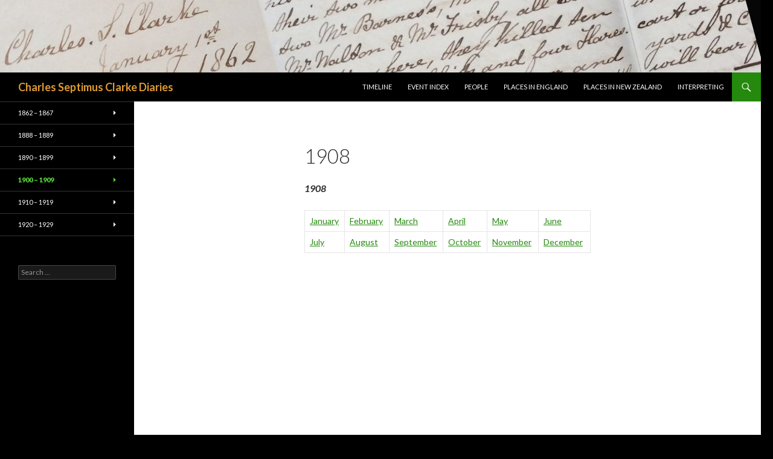

--- FILE ---
content_type: text/html; charset=UTF-8
request_url: https://csclarke.falkor.gen.nz/1908-2/
body_size: 15484
content:
<!DOCTYPE html>
<!--[if IE 7]>
<html class="ie ie7" lang="en-US">
<![endif]-->
<!--[if IE 8]>
<html class="ie ie8" lang="en-US">
<![endif]-->
<!--[if !(IE 7) & !(IE 8)]><!-->
<html lang="en-US">
<!--<![endif]-->
<head>
	<meta charset="UTF-8">
	<meta name="viewport" content="width=device-width">
	<title>1908 | Charles Septimus Clarke Diaries</title>
	<link rel="profile" href="https://gmpg.org/xfn/11">
	<link rel="pingback" href="https://csclarke.falkor.gen.nz/xmlrpc.php">
	<!--[if lt IE 9]>
	<script src="https://csclarke.falkor.gen.nz/wp-content/themes/twentyfourteen/js/html5.js?ver=3.7.0"></script>
	<![endif]-->
	<meta name='robots' content='max-image-preview:large' />
<link rel='dns-prefetch' href='//fonts.googleapis.com' />
<link rel='dns-prefetch' href='//s.w.org' />
<link href='https://fonts.gstatic.com' crossorigin rel='preconnect' />
<link rel="alternate" type="application/rss+xml" title="Charles Septimus Clarke Diaries &raquo; Feed" href="https://csclarke.falkor.gen.nz/feed/" />
<link rel="alternate" type="application/rss+xml" title="Charles Septimus Clarke Diaries &raquo; Comments Feed" href="https://csclarke.falkor.gen.nz/comments/feed/" />
<script>
window._wpemojiSettings = {"baseUrl":"https:\/\/s.w.org\/images\/core\/emoji\/14.0.0\/72x72\/","ext":".png","svgUrl":"https:\/\/s.w.org\/images\/core\/emoji\/14.0.0\/svg\/","svgExt":".svg","source":{"concatemoji":"https:\/\/csclarke.falkor.gen.nz\/wp-includes\/js\/wp-emoji-release.min.js?ver=6.0.11"}};
/*! This file is auto-generated */
!function(e,a,t){var n,r,o,i=a.createElement("canvas"),p=i.getContext&&i.getContext("2d");function s(e,t){var a=String.fromCharCode,e=(p.clearRect(0,0,i.width,i.height),p.fillText(a.apply(this,e),0,0),i.toDataURL());return p.clearRect(0,0,i.width,i.height),p.fillText(a.apply(this,t),0,0),e===i.toDataURL()}function c(e){var t=a.createElement("script");t.src=e,t.defer=t.type="text/javascript",a.getElementsByTagName("head")[0].appendChild(t)}for(o=Array("flag","emoji"),t.supports={everything:!0,everythingExceptFlag:!0},r=0;r<o.length;r++)t.supports[o[r]]=function(e){if(!p||!p.fillText)return!1;switch(p.textBaseline="top",p.font="600 32px Arial",e){case"flag":return s([127987,65039,8205,9895,65039],[127987,65039,8203,9895,65039])?!1:!s([55356,56826,55356,56819],[55356,56826,8203,55356,56819])&&!s([55356,57332,56128,56423,56128,56418,56128,56421,56128,56430,56128,56423,56128,56447],[55356,57332,8203,56128,56423,8203,56128,56418,8203,56128,56421,8203,56128,56430,8203,56128,56423,8203,56128,56447]);case"emoji":return!s([129777,127995,8205,129778,127999],[129777,127995,8203,129778,127999])}return!1}(o[r]),t.supports.everything=t.supports.everything&&t.supports[o[r]],"flag"!==o[r]&&(t.supports.everythingExceptFlag=t.supports.everythingExceptFlag&&t.supports[o[r]]);t.supports.everythingExceptFlag=t.supports.everythingExceptFlag&&!t.supports.flag,t.DOMReady=!1,t.readyCallback=function(){t.DOMReady=!0},t.supports.everything||(n=function(){t.readyCallback()},a.addEventListener?(a.addEventListener("DOMContentLoaded",n,!1),e.addEventListener("load",n,!1)):(e.attachEvent("onload",n),a.attachEvent("onreadystatechange",function(){"complete"===a.readyState&&t.readyCallback()})),(e=t.source||{}).concatemoji?c(e.concatemoji):e.wpemoji&&e.twemoji&&(c(e.twemoji),c(e.wpemoji)))}(window,document,window._wpemojiSettings);
</script>
<style>
img.wp-smiley,
img.emoji {
	display: inline !important;
	border: none !important;
	box-shadow: none !important;
	height: 1em !important;
	width: 1em !important;
	margin: 0 0.07em !important;
	vertical-align: -0.1em !important;
	background: none !important;
	padding: 0 !important;
}
</style>
	<link rel='stylesheet' id='simple_tooltips_style-css'  href='https://csclarke.falkor.gen.nz/wp-content/plugins/simple-tooltips/zebra_tooltips.css?ver=6.0.11' media='all' />
<link rel='stylesheet' id='wp-block-library-css'  href='https://csclarke.falkor.gen.nz/wp-includes/css/dist/block-library/style.min.css?ver=6.0.11' media='all' />
<style id='wp-block-library-theme-inline-css'>
.wp-block-audio figcaption{color:#555;font-size:13px;text-align:center}.is-dark-theme .wp-block-audio figcaption{color:hsla(0,0%,100%,.65)}.wp-block-code{border:1px solid #ccc;border-radius:4px;font-family:Menlo,Consolas,monaco,monospace;padding:.8em 1em}.wp-block-embed figcaption{color:#555;font-size:13px;text-align:center}.is-dark-theme .wp-block-embed figcaption{color:hsla(0,0%,100%,.65)}.blocks-gallery-caption{color:#555;font-size:13px;text-align:center}.is-dark-theme .blocks-gallery-caption{color:hsla(0,0%,100%,.65)}.wp-block-image figcaption{color:#555;font-size:13px;text-align:center}.is-dark-theme .wp-block-image figcaption{color:hsla(0,0%,100%,.65)}.wp-block-pullquote{border-top:4px solid;border-bottom:4px solid;margin-bottom:1.75em;color:currentColor}.wp-block-pullquote__citation,.wp-block-pullquote cite,.wp-block-pullquote footer{color:currentColor;text-transform:uppercase;font-size:.8125em;font-style:normal}.wp-block-quote{border-left:.25em solid;margin:0 0 1.75em;padding-left:1em}.wp-block-quote cite,.wp-block-quote footer{color:currentColor;font-size:.8125em;position:relative;font-style:normal}.wp-block-quote.has-text-align-right{border-left:none;border-right:.25em solid;padding-left:0;padding-right:1em}.wp-block-quote.has-text-align-center{border:none;padding-left:0}.wp-block-quote.is-large,.wp-block-quote.is-style-large,.wp-block-quote.is-style-plain{border:none}.wp-block-search .wp-block-search__label{font-weight:700}:where(.wp-block-group.has-background){padding:1.25em 2.375em}.wp-block-separator.has-css-opacity{opacity:.4}.wp-block-separator{border:none;border-bottom:2px solid;margin-left:auto;margin-right:auto}.wp-block-separator.has-alpha-channel-opacity{opacity:1}.wp-block-separator:not(.is-style-wide):not(.is-style-dots){width:100px}.wp-block-separator.has-background:not(.is-style-dots){border-bottom:none;height:1px}.wp-block-separator.has-background:not(.is-style-wide):not(.is-style-dots){height:2px}.wp-block-table thead{border-bottom:3px solid}.wp-block-table tfoot{border-top:3px solid}.wp-block-table td,.wp-block-table th{padding:.5em;border:1px solid;word-break:normal}.wp-block-table figcaption{color:#555;font-size:13px;text-align:center}.is-dark-theme .wp-block-table figcaption{color:hsla(0,0%,100%,.65)}.wp-block-video figcaption{color:#555;font-size:13px;text-align:center}.is-dark-theme .wp-block-video figcaption{color:hsla(0,0%,100%,.65)}.wp-block-template-part.has-background{padding:1.25em 2.375em;margin-top:0;margin-bottom:0}
</style>
<style id='global-styles-inline-css'>
body{--wp--preset--color--black: #000;--wp--preset--color--cyan-bluish-gray: #abb8c3;--wp--preset--color--white: #fff;--wp--preset--color--pale-pink: #f78da7;--wp--preset--color--vivid-red: #cf2e2e;--wp--preset--color--luminous-vivid-orange: #ff6900;--wp--preset--color--luminous-vivid-amber: #fcb900;--wp--preset--color--light-green-cyan: #7bdcb5;--wp--preset--color--vivid-green-cyan: #00d084;--wp--preset--color--pale-cyan-blue: #8ed1fc;--wp--preset--color--vivid-cyan-blue: #0693e3;--wp--preset--color--vivid-purple: #9b51e0;--wp--preset--color--green: #24890d;--wp--preset--color--dark-gray: #2b2b2b;--wp--preset--color--medium-gray: #767676;--wp--preset--color--light-gray: #f5f5f5;--wp--preset--gradient--vivid-cyan-blue-to-vivid-purple: linear-gradient(135deg,rgba(6,147,227,1) 0%,rgb(155,81,224) 100%);--wp--preset--gradient--light-green-cyan-to-vivid-green-cyan: linear-gradient(135deg,rgb(122,220,180) 0%,rgb(0,208,130) 100%);--wp--preset--gradient--luminous-vivid-amber-to-luminous-vivid-orange: linear-gradient(135deg,rgba(252,185,0,1) 0%,rgba(255,105,0,1) 100%);--wp--preset--gradient--luminous-vivid-orange-to-vivid-red: linear-gradient(135deg,rgba(255,105,0,1) 0%,rgb(207,46,46) 100%);--wp--preset--gradient--very-light-gray-to-cyan-bluish-gray: linear-gradient(135deg,rgb(238,238,238) 0%,rgb(169,184,195) 100%);--wp--preset--gradient--cool-to-warm-spectrum: linear-gradient(135deg,rgb(74,234,220) 0%,rgb(151,120,209) 20%,rgb(207,42,186) 40%,rgb(238,44,130) 60%,rgb(251,105,98) 80%,rgb(254,248,76) 100%);--wp--preset--gradient--blush-light-purple: linear-gradient(135deg,rgb(255,206,236) 0%,rgb(152,150,240) 100%);--wp--preset--gradient--blush-bordeaux: linear-gradient(135deg,rgb(254,205,165) 0%,rgb(254,45,45) 50%,rgb(107,0,62) 100%);--wp--preset--gradient--luminous-dusk: linear-gradient(135deg,rgb(255,203,112) 0%,rgb(199,81,192) 50%,rgb(65,88,208) 100%);--wp--preset--gradient--pale-ocean: linear-gradient(135deg,rgb(255,245,203) 0%,rgb(182,227,212) 50%,rgb(51,167,181) 100%);--wp--preset--gradient--electric-grass: linear-gradient(135deg,rgb(202,248,128) 0%,rgb(113,206,126) 100%);--wp--preset--gradient--midnight: linear-gradient(135deg,rgb(2,3,129) 0%,rgb(40,116,252) 100%);--wp--preset--duotone--dark-grayscale: url('#wp-duotone-dark-grayscale');--wp--preset--duotone--grayscale: url('#wp-duotone-grayscale');--wp--preset--duotone--purple-yellow: url('#wp-duotone-purple-yellow');--wp--preset--duotone--blue-red: url('#wp-duotone-blue-red');--wp--preset--duotone--midnight: url('#wp-duotone-midnight');--wp--preset--duotone--magenta-yellow: url('#wp-duotone-magenta-yellow');--wp--preset--duotone--purple-green: url('#wp-duotone-purple-green');--wp--preset--duotone--blue-orange: url('#wp-duotone-blue-orange');--wp--preset--font-size--small: 13px;--wp--preset--font-size--medium: 20px;--wp--preset--font-size--large: 36px;--wp--preset--font-size--x-large: 42px;}.has-black-color{color: var(--wp--preset--color--black) !important;}.has-cyan-bluish-gray-color{color: var(--wp--preset--color--cyan-bluish-gray) !important;}.has-white-color{color: var(--wp--preset--color--white) !important;}.has-pale-pink-color{color: var(--wp--preset--color--pale-pink) !important;}.has-vivid-red-color{color: var(--wp--preset--color--vivid-red) !important;}.has-luminous-vivid-orange-color{color: var(--wp--preset--color--luminous-vivid-orange) !important;}.has-luminous-vivid-amber-color{color: var(--wp--preset--color--luminous-vivid-amber) !important;}.has-light-green-cyan-color{color: var(--wp--preset--color--light-green-cyan) !important;}.has-vivid-green-cyan-color{color: var(--wp--preset--color--vivid-green-cyan) !important;}.has-pale-cyan-blue-color{color: var(--wp--preset--color--pale-cyan-blue) !important;}.has-vivid-cyan-blue-color{color: var(--wp--preset--color--vivid-cyan-blue) !important;}.has-vivid-purple-color{color: var(--wp--preset--color--vivid-purple) !important;}.has-black-background-color{background-color: var(--wp--preset--color--black) !important;}.has-cyan-bluish-gray-background-color{background-color: var(--wp--preset--color--cyan-bluish-gray) !important;}.has-white-background-color{background-color: var(--wp--preset--color--white) !important;}.has-pale-pink-background-color{background-color: var(--wp--preset--color--pale-pink) !important;}.has-vivid-red-background-color{background-color: var(--wp--preset--color--vivid-red) !important;}.has-luminous-vivid-orange-background-color{background-color: var(--wp--preset--color--luminous-vivid-orange) !important;}.has-luminous-vivid-amber-background-color{background-color: var(--wp--preset--color--luminous-vivid-amber) !important;}.has-light-green-cyan-background-color{background-color: var(--wp--preset--color--light-green-cyan) !important;}.has-vivid-green-cyan-background-color{background-color: var(--wp--preset--color--vivid-green-cyan) !important;}.has-pale-cyan-blue-background-color{background-color: var(--wp--preset--color--pale-cyan-blue) !important;}.has-vivid-cyan-blue-background-color{background-color: var(--wp--preset--color--vivid-cyan-blue) !important;}.has-vivid-purple-background-color{background-color: var(--wp--preset--color--vivid-purple) !important;}.has-black-border-color{border-color: var(--wp--preset--color--black) !important;}.has-cyan-bluish-gray-border-color{border-color: var(--wp--preset--color--cyan-bluish-gray) !important;}.has-white-border-color{border-color: var(--wp--preset--color--white) !important;}.has-pale-pink-border-color{border-color: var(--wp--preset--color--pale-pink) !important;}.has-vivid-red-border-color{border-color: var(--wp--preset--color--vivid-red) !important;}.has-luminous-vivid-orange-border-color{border-color: var(--wp--preset--color--luminous-vivid-orange) !important;}.has-luminous-vivid-amber-border-color{border-color: var(--wp--preset--color--luminous-vivid-amber) !important;}.has-light-green-cyan-border-color{border-color: var(--wp--preset--color--light-green-cyan) !important;}.has-vivid-green-cyan-border-color{border-color: var(--wp--preset--color--vivid-green-cyan) !important;}.has-pale-cyan-blue-border-color{border-color: var(--wp--preset--color--pale-cyan-blue) !important;}.has-vivid-cyan-blue-border-color{border-color: var(--wp--preset--color--vivid-cyan-blue) !important;}.has-vivid-purple-border-color{border-color: var(--wp--preset--color--vivid-purple) !important;}.has-vivid-cyan-blue-to-vivid-purple-gradient-background{background: var(--wp--preset--gradient--vivid-cyan-blue-to-vivid-purple) !important;}.has-light-green-cyan-to-vivid-green-cyan-gradient-background{background: var(--wp--preset--gradient--light-green-cyan-to-vivid-green-cyan) !important;}.has-luminous-vivid-amber-to-luminous-vivid-orange-gradient-background{background: var(--wp--preset--gradient--luminous-vivid-amber-to-luminous-vivid-orange) !important;}.has-luminous-vivid-orange-to-vivid-red-gradient-background{background: var(--wp--preset--gradient--luminous-vivid-orange-to-vivid-red) !important;}.has-very-light-gray-to-cyan-bluish-gray-gradient-background{background: var(--wp--preset--gradient--very-light-gray-to-cyan-bluish-gray) !important;}.has-cool-to-warm-spectrum-gradient-background{background: var(--wp--preset--gradient--cool-to-warm-spectrum) !important;}.has-blush-light-purple-gradient-background{background: var(--wp--preset--gradient--blush-light-purple) !important;}.has-blush-bordeaux-gradient-background{background: var(--wp--preset--gradient--blush-bordeaux) !important;}.has-luminous-dusk-gradient-background{background: var(--wp--preset--gradient--luminous-dusk) !important;}.has-pale-ocean-gradient-background{background: var(--wp--preset--gradient--pale-ocean) !important;}.has-electric-grass-gradient-background{background: var(--wp--preset--gradient--electric-grass) !important;}.has-midnight-gradient-background{background: var(--wp--preset--gradient--midnight) !important;}.has-small-font-size{font-size: var(--wp--preset--font-size--small) !important;}.has-medium-font-size{font-size: var(--wp--preset--font-size--medium) !important;}.has-large-font-size{font-size: var(--wp--preset--font-size--large) !important;}.has-x-large-font-size{font-size: var(--wp--preset--font-size--x-large) !important;}
</style>
<link rel='stylesheet' id='people-link-styles-css'  href='https://csclarke.falkor.gen.nz/wp-content/plugins/csclarke-people-links/css/csclarke-people-links.css?ver=6.0.11' media='all' />
<link rel='stylesheet' id='people-styles-css'  href='https://csclarke.falkor.gen.nz/wp-content/plugins/csclarke-people-list/css/csclarke-people-list.css?ver=6.0.11' media='all' />
<link rel='stylesheet' id='googlefonts-css'  href='https://fonts.googleapis.com/css?family=Handlee:400|Droid+Sans:400&subset=latin' media='all' />
<link rel='stylesheet' id='twentyfourteen-lato-css'  href='https://fonts.googleapis.com/css?family=Lato%3A300%2C400%2C700%2C900%2C300italic%2C400italic%2C700italic&#038;subset=latin%2Clatin-ext&#038;display=fallback' media='all' />
<link rel='stylesheet' id='genericons-css'  href='https://csclarke.falkor.gen.nz/wp-content/themes/twentyfourteen/genericons/genericons.css?ver=3.0.3' media='all' />
<link rel='stylesheet' id='twentyfourteen-style-css'  href='https://csclarke.falkor.gen.nz/wp-content/themes/twentyfourteen/style.css?ver=20190507' media='all' />
<link rel='stylesheet' id='twentyfourteen-block-style-css'  href='https://csclarke.falkor.gen.nz/wp-content/themes/twentyfourteen/css/blocks.css?ver=20190102' media='all' />
<!--[if lt IE 9]>
<link rel='stylesheet' id='twentyfourteen-ie-css'  href='https://csclarke.falkor.gen.nz/wp-content/themes/twentyfourteen/css/ie.css?ver=20140701' media='all' />
<![endif]-->
<script src='https://csclarke.falkor.gen.nz/wp-includes/js/jquery/jquery.min.js?ver=3.6.0' id='jquery-core-js'></script>
<script src='https://csclarke.falkor.gen.nz/wp-includes/js/jquery/jquery-migrate.min.js?ver=3.3.2' id='jquery-migrate-js'></script>
<script src='https://csclarke.falkor.gen.nz/wp-content/plugins/csclarke-anchors/js/csclarke-anchors.js?ver=6.0.11' id='anchor-script-js'></script>
<script src='https://csclarke.falkor.gen.nz/wp-content/plugins/csclarke-people-links/js/csclarke-people-links.js?ver=0.2' id='people-link-script-js'></script>
<script src='https://csclarke.falkor.gen.nz/wp-content/plugins/csclarke-people-list/js/csclarke-people-list.js?ver=6.0.11' id='people-script-js'></script>
<link rel="https://api.w.org/" href="https://csclarke.falkor.gen.nz/wp-json/" /><link rel="alternate" type="application/json" href="https://csclarke.falkor.gen.nz/wp-json/wp/v2/pages/3173" /><link rel="EditURI" type="application/rsd+xml" title="RSD" href="https://csclarke.falkor.gen.nz/xmlrpc.php?rsd" />
<link rel="wlwmanifest" type="application/wlwmanifest+xml" href="https://csclarke.falkor.gen.nz/wp-includes/wlwmanifest.xml" /> 
<meta name="generator" content="WordPress 6.0.11" />
<link rel="canonical" href="https://csclarke.falkor.gen.nz/1908-2/" />
<link rel='shortlink' href='https://csclarke.falkor.gen.nz/?p=3173' />
<link rel="alternate" type="application/json+oembed" href="https://csclarke.falkor.gen.nz/wp-json/oembed/1.0/embed?url=https%3A%2F%2Fcsclarke.falkor.gen.nz%2F1908-2%2F" />
<link rel="alternate" type="text/xml+oembed" href="https://csclarke.falkor.gen.nz/wp-json/oembed/1.0/embed?url=https%3A%2F%2Fcsclarke.falkor.gen.nz%2F1908-2%2F&#038;format=xml" />
		<style type="text/css" id="twentyfourteen-header-css">
				.site-title a {
			color: #dd9933;
		}
		</style>
		<style id="custom-background-css">
body.custom-background { background-color: #000000; }
</style>
	</head>

<body class="page-template-default page page-id-3173 custom-background wp-embed-responsive header-image full-width singular">
<svg xmlns="http://www.w3.org/2000/svg" viewBox="0 0 0 0" width="0" height="0" focusable="false" role="none" style="visibility: hidden; position: absolute; left: -9999px; overflow: hidden;" ><defs><filter id="wp-duotone-dark-grayscale"><feColorMatrix color-interpolation-filters="sRGB" type="matrix" values=" .299 .587 .114 0 0 .299 .587 .114 0 0 .299 .587 .114 0 0 .299 .587 .114 0 0 " /><feComponentTransfer color-interpolation-filters="sRGB" ><feFuncR type="table" tableValues="0 0.49803921568627" /><feFuncG type="table" tableValues="0 0.49803921568627" /><feFuncB type="table" tableValues="0 0.49803921568627" /><feFuncA type="table" tableValues="1 1" /></feComponentTransfer><feComposite in2="SourceGraphic" operator="in" /></filter></defs></svg><svg xmlns="http://www.w3.org/2000/svg" viewBox="0 0 0 0" width="0" height="0" focusable="false" role="none" style="visibility: hidden; position: absolute; left: -9999px; overflow: hidden;" ><defs><filter id="wp-duotone-grayscale"><feColorMatrix color-interpolation-filters="sRGB" type="matrix" values=" .299 .587 .114 0 0 .299 .587 .114 0 0 .299 .587 .114 0 0 .299 .587 .114 0 0 " /><feComponentTransfer color-interpolation-filters="sRGB" ><feFuncR type="table" tableValues="0 1" /><feFuncG type="table" tableValues="0 1" /><feFuncB type="table" tableValues="0 1" /><feFuncA type="table" tableValues="1 1" /></feComponentTransfer><feComposite in2="SourceGraphic" operator="in" /></filter></defs></svg><svg xmlns="http://www.w3.org/2000/svg" viewBox="0 0 0 0" width="0" height="0" focusable="false" role="none" style="visibility: hidden; position: absolute; left: -9999px; overflow: hidden;" ><defs><filter id="wp-duotone-purple-yellow"><feColorMatrix color-interpolation-filters="sRGB" type="matrix" values=" .299 .587 .114 0 0 .299 .587 .114 0 0 .299 .587 .114 0 0 .299 .587 .114 0 0 " /><feComponentTransfer color-interpolation-filters="sRGB" ><feFuncR type="table" tableValues="0.54901960784314 0.98823529411765" /><feFuncG type="table" tableValues="0 1" /><feFuncB type="table" tableValues="0.71764705882353 0.25490196078431" /><feFuncA type="table" tableValues="1 1" /></feComponentTransfer><feComposite in2="SourceGraphic" operator="in" /></filter></defs></svg><svg xmlns="http://www.w3.org/2000/svg" viewBox="0 0 0 0" width="0" height="0" focusable="false" role="none" style="visibility: hidden; position: absolute; left: -9999px; overflow: hidden;" ><defs><filter id="wp-duotone-blue-red"><feColorMatrix color-interpolation-filters="sRGB" type="matrix" values=" .299 .587 .114 0 0 .299 .587 .114 0 0 .299 .587 .114 0 0 .299 .587 .114 0 0 " /><feComponentTransfer color-interpolation-filters="sRGB" ><feFuncR type="table" tableValues="0 1" /><feFuncG type="table" tableValues="0 0.27843137254902" /><feFuncB type="table" tableValues="0.5921568627451 0.27843137254902" /><feFuncA type="table" tableValues="1 1" /></feComponentTransfer><feComposite in2="SourceGraphic" operator="in" /></filter></defs></svg><svg xmlns="http://www.w3.org/2000/svg" viewBox="0 0 0 0" width="0" height="0" focusable="false" role="none" style="visibility: hidden; position: absolute; left: -9999px; overflow: hidden;" ><defs><filter id="wp-duotone-midnight"><feColorMatrix color-interpolation-filters="sRGB" type="matrix" values=" .299 .587 .114 0 0 .299 .587 .114 0 0 .299 .587 .114 0 0 .299 .587 .114 0 0 " /><feComponentTransfer color-interpolation-filters="sRGB" ><feFuncR type="table" tableValues="0 0" /><feFuncG type="table" tableValues="0 0.64705882352941" /><feFuncB type="table" tableValues="0 1" /><feFuncA type="table" tableValues="1 1" /></feComponentTransfer><feComposite in2="SourceGraphic" operator="in" /></filter></defs></svg><svg xmlns="http://www.w3.org/2000/svg" viewBox="0 0 0 0" width="0" height="0" focusable="false" role="none" style="visibility: hidden; position: absolute; left: -9999px; overflow: hidden;" ><defs><filter id="wp-duotone-magenta-yellow"><feColorMatrix color-interpolation-filters="sRGB" type="matrix" values=" .299 .587 .114 0 0 .299 .587 .114 0 0 .299 .587 .114 0 0 .299 .587 .114 0 0 " /><feComponentTransfer color-interpolation-filters="sRGB" ><feFuncR type="table" tableValues="0.78039215686275 1" /><feFuncG type="table" tableValues="0 0.94901960784314" /><feFuncB type="table" tableValues="0.35294117647059 0.47058823529412" /><feFuncA type="table" tableValues="1 1" /></feComponentTransfer><feComposite in2="SourceGraphic" operator="in" /></filter></defs></svg><svg xmlns="http://www.w3.org/2000/svg" viewBox="0 0 0 0" width="0" height="0" focusable="false" role="none" style="visibility: hidden; position: absolute; left: -9999px; overflow: hidden;" ><defs><filter id="wp-duotone-purple-green"><feColorMatrix color-interpolation-filters="sRGB" type="matrix" values=" .299 .587 .114 0 0 .299 .587 .114 0 0 .299 .587 .114 0 0 .299 .587 .114 0 0 " /><feComponentTransfer color-interpolation-filters="sRGB" ><feFuncR type="table" tableValues="0.65098039215686 0.40392156862745" /><feFuncG type="table" tableValues="0 1" /><feFuncB type="table" tableValues="0.44705882352941 0.4" /><feFuncA type="table" tableValues="1 1" /></feComponentTransfer><feComposite in2="SourceGraphic" operator="in" /></filter></defs></svg><svg xmlns="http://www.w3.org/2000/svg" viewBox="0 0 0 0" width="0" height="0" focusable="false" role="none" style="visibility: hidden; position: absolute; left: -9999px; overflow: hidden;" ><defs><filter id="wp-duotone-blue-orange"><feColorMatrix color-interpolation-filters="sRGB" type="matrix" values=" .299 .587 .114 0 0 .299 .587 .114 0 0 .299 .587 .114 0 0 .299 .587 .114 0 0 " /><feComponentTransfer color-interpolation-filters="sRGB" ><feFuncR type="table" tableValues="0.098039215686275 1" /><feFuncG type="table" tableValues="0 0.66274509803922" /><feFuncB type="table" tableValues="0.84705882352941 0.41960784313725" /><feFuncA type="table" tableValues="1 1" /></feComponentTransfer><feComposite in2="SourceGraphic" operator="in" /></filter></defs></svg><div id="page" class="hfeed site">
		<div id="site-header">
		<a href="https://csclarke.falkor.gen.nz/" rel="home">
			<img src="https://csclarke.falkor.gen.nz/wp-content/uploads/2014/08/CSC2.jpg" width="1260" height="120" alt="Charles Septimus Clarke Diaries" />
		</a>
	</div>
	
	<header id="masthead" class="site-header">
		<div class="header-main">
			<h1 class="site-title"><a href="https://csclarke.falkor.gen.nz/" rel="home">Charles Septimus Clarke Diaries</a></h1>

			<div class="search-toggle">
				<a href="#search-container" class="screen-reader-text" aria-expanded="false" aria-controls="search-container">Search</a>
			</div>

			<nav id="primary-navigation" class="site-navigation primary-navigation">
				<button class="menu-toggle">Primary Menu</button>
				<a class="screen-reader-text skip-link" href="#content">Skip to content</a>
				<div class="menu-empty-container"><ul id="primary-menu" class="nav-menu"><li id="menu-item-5027" class="menu-item menu-item-type-post_type menu-item-object-page menu-item-5027"><a href="https://csclarke.falkor.gen.nz/timeline-new/">Timeline</a></li>
<li id="menu-item-1499" class="menu-item menu-item-type-post_type menu-item-object-page menu-item-1499"><a href="https://csclarke.falkor.gen.nz/event-index/">Event Index</a></li>
<li id="menu-item-543" class="menu-item menu-item-type-post_type menu-item-object-page menu-item-543"><a href="https://csclarke.falkor.gen.nz/the-people/">People</a></li>
<li id="menu-item-324" class="menu-item menu-item-type-post_type menu-item-object-page menu-item-324"><a href="https://csclarke.falkor.gen.nz/22-2/">Places in England</a></li>
<li id="menu-item-327" class="menu-item menu-item-type-post_type menu-item-object-page menu-item-327"><a href="https://csclarke.falkor.gen.nz/places-referred-to-in-new-zealand/">Places in New Zealand</a></li>
<li id="menu-item-660" class="menu-item menu-item-type-post_type menu-item-object-page menu-item-660"><a href="https://csclarke.falkor.gen.nz/diary-translation-interpretation/">Interpreting</a></li>
</ul></div>			</nav>
		</div>

		<div id="search-container" class="search-box-wrapper hide">
			<div class="search-box">
				<form role="search" method="get" class="search-form" action="https://csclarke.falkor.gen.nz/">
				<label>
					<span class="screen-reader-text">Search for:</span>
					<input type="search" class="search-field" placeholder="Search &hellip;" value="" name="s" />
				</label>
				<input type="submit" class="search-submit" value="Search" />
			</form>			</div>
		</div>
	</header><!-- #masthead -->

	<div id="main" class="site-main">

<div id="main-content" class="main-content">

	<div id="primary" class="content-area">
		<div id="content" class="site-content" role="main">

			
<article id="post-3173" class="post-3173 page type-page status-publish hentry">
	<header class="entry-header"><h1 class="entry-title">1908</h1></header><!-- .entry-header -->
	<div class="entry-content">
		<p><em><strong>1908</strong></em></p>
<table>
<tbody>
<tr>
<td><a title="January 1908" href="https://csclarke.falkor.gen.nz/?page_id=3413">January</a></td>
<td><a title="February 1908" href="https://csclarke.falkor.gen.nz/?page_id=3415">February</a></td>
<td><a title="March 1908" href="https://csclarke.falkor.gen.nz/?page_id=3417">March</a></td>
<td><a title="April 1908" href="https://csclarke.falkor.gen.nz/?page_id=3419">April</a></td>
<td><a title="May 1908" href="https://csclarke.falkor.gen.nz/?page_id=3421">May</a></td>
<td><a title="June 1908" href="https://csclarke.falkor.gen.nz/?page_id=3423">June</a></td>
</tr>
<tr>
<td><a title="July 1908" href="https://csclarke.falkor.gen.nz/?page_id=3425">July</a></td>
<td><a title="August 1908" href="https://csclarke.falkor.gen.nz/?page_id=3427">August</a></td>
<td><a title="September 1908" href="https://csclarke.falkor.gen.nz/?page_id=3429">September</a></td>
<td><a title="October 1908" href="https://csclarke.falkor.gen.nz/?page_id=3431">October</a></td>
<td><a title="November 1908" href="https://csclarke.falkor.gen.nz/?page_id=3433">November</a></td>
<td><a title="December 1908" href="https://csclarke.falkor.gen.nz/?page_id=3435">December</a></td>
</tr>
</tbody>
</table>
	</div><!-- .entry-content -->
</article><!-- #post-3173 -->

		</div><!-- #content -->
	</div><!-- #primary -->
	</div><!-- #main-content -->

<div id="secondary">
	
		<nav class="navigation site-navigation secondary-navigation">
		<div class="menu-leftverticalmenu-container"><ul id="menu-leftverticalmenu" class="menu"><li id="menu-item-2518" class="menu-item menu-item-type-post_type menu-item-object-page menu-item-has-children menu-item-2518"><a href="https://csclarke.falkor.gen.nz/1862-1867/">1862 &#8211; 1867</a>
<ul class="sub-menu">
	<li id="menu-item-304" class="menu-item menu-item-type-post_type menu-item-object-page menu-item-has-children menu-item-304"><a href="https://csclarke.falkor.gen.nz/1862-2/">1862</a>
	<ul class="sub-menu">
		<li id="menu-item-309" class="menu-item menu-item-type-post_type menu-item-object-page menu-item-309"><a href="https://csclarke.falkor.gen.nz/january-1862/">January 1862</a></li>
		<li id="menu-item-310" class="menu-item menu-item-type-post_type menu-item-object-page menu-item-310"><a href="https://csclarke.falkor.gen.nz/february-1862/">February 1862</a></li>
		<li id="menu-item-311" class="menu-item menu-item-type-post_type menu-item-object-page menu-item-311"><a href="https://csclarke.falkor.gen.nz/march-1862/">March 1862</a></li>
		<li id="menu-item-312" class="menu-item menu-item-type-post_type menu-item-object-page menu-item-312"><a href="https://csclarke.falkor.gen.nz/april-1862/">April 1862</a></li>
		<li id="menu-item-313" class="menu-item menu-item-type-post_type menu-item-object-page menu-item-313"><a href="https://csclarke.falkor.gen.nz/may-1862/">May 1862</a></li>
		<li id="menu-item-314" class="menu-item menu-item-type-post_type menu-item-object-page menu-item-314"><a href="https://csclarke.falkor.gen.nz/june-1862/">June 1862</a></li>
		<li id="menu-item-315" class="menu-item menu-item-type-post_type menu-item-object-page menu-item-315"><a href="https://csclarke.falkor.gen.nz/july-1862/">July 1862</a></li>
		<li id="menu-item-316" class="menu-item menu-item-type-post_type menu-item-object-page menu-item-316"><a href="https://csclarke.falkor.gen.nz/august-1862/">August 1862</a></li>
		<li id="menu-item-317" class="menu-item menu-item-type-post_type menu-item-object-page menu-item-317"><a href="https://csclarke.falkor.gen.nz/september-1862/">September 1862</a></li>
		<li id="menu-item-318" class="menu-item menu-item-type-post_type menu-item-object-page menu-item-318"><a href="https://csclarke.falkor.gen.nz/october-1862/">October 1862</a></li>
		<li id="menu-item-319" class="menu-item menu-item-type-post_type menu-item-object-page menu-item-319"><a href="https://csclarke.falkor.gen.nz/november-1862/">November 1862</a></li>
		<li id="menu-item-320" class="menu-item menu-item-type-post_type menu-item-object-page menu-item-320"><a href="https://csclarke.falkor.gen.nz/december-1862/">December 1862</a></li>
	</ul>
</li>
	<li id="menu-item-305" class="menu-item menu-item-type-post_type menu-item-object-page menu-item-has-children menu-item-305"><a href="https://csclarke.falkor.gen.nz/1865-2/">1865</a>
	<ul class="sub-menu">
		<li id="menu-item-370" class="menu-item menu-item-type-post_type menu-item-object-page menu-item-370"><a href="https://csclarke.falkor.gen.nz/january-1865/">January 1865</a></li>
		<li id="menu-item-369" class="menu-item menu-item-type-post_type menu-item-object-page menu-item-369"><a href="https://csclarke.falkor.gen.nz/february-1865/">February 1865</a></li>
		<li id="menu-item-368" class="menu-item menu-item-type-post_type menu-item-object-page menu-item-368"><a href="https://csclarke.falkor.gen.nz/march-1865/">March 1865</a></li>
		<li id="menu-item-367" class="menu-item menu-item-type-post_type menu-item-object-page menu-item-367"><a href="https://csclarke.falkor.gen.nz/april-1865/">April 1865</a></li>
		<li id="menu-item-366" class="menu-item menu-item-type-post_type menu-item-object-page menu-item-366"><a href="https://csclarke.falkor.gen.nz/june-1865/">June 1865</a></li>
		<li id="menu-item-365" class="menu-item menu-item-type-post_type menu-item-object-page menu-item-365"><a href="https://csclarke.falkor.gen.nz/july-1865/">July 1865</a></li>
		<li id="menu-item-364" class="menu-item menu-item-type-post_type menu-item-object-page menu-item-364"><a href="https://csclarke.falkor.gen.nz/august-1865/">August 1865</a></li>
		<li id="menu-item-363" class="menu-item menu-item-type-post_type menu-item-object-page menu-item-363"><a href="https://csclarke.falkor.gen.nz/september-1865/">September 1865</a></li>
		<li id="menu-item-362" class="menu-item menu-item-type-post_type menu-item-object-page menu-item-362"><a href="https://csclarke.falkor.gen.nz/october-1865/">October 1865</a></li>
		<li id="menu-item-361" class="menu-item menu-item-type-post_type menu-item-object-page menu-item-361"><a href="https://csclarke.falkor.gen.nz/november-1865/">November 1865</a></li>
		<li id="menu-item-360" class="menu-item menu-item-type-post_type menu-item-object-page menu-item-360"><a href="https://csclarke.falkor.gen.nz/december-1865/">December 1865</a></li>
	</ul>
</li>
	<li id="menu-item-306" class="menu-item menu-item-type-post_type menu-item-object-page menu-item-has-children menu-item-306"><a href="https://csclarke.falkor.gen.nz/1866-2/">1866</a>
	<ul class="sub-menu">
		<li id="menu-item-629" class="menu-item menu-item-type-post_type menu-item-object-page menu-item-629"><a href="https://csclarke.falkor.gen.nz/january-1866/">January 1866</a></li>
		<li id="menu-item-628" class="menu-item menu-item-type-post_type menu-item-object-page menu-item-628"><a href="https://csclarke.falkor.gen.nz/february-1866/">February 1866</a></li>
		<li id="menu-item-627" class="menu-item menu-item-type-post_type menu-item-object-page menu-item-627"><a href="https://csclarke.falkor.gen.nz/march-1866/">March 1866</a></li>
		<li id="menu-item-626" class="menu-item menu-item-type-post_type menu-item-object-page menu-item-626"><a href="https://csclarke.falkor.gen.nz/april-1866/">April 1866</a></li>
		<li id="menu-item-625" class="menu-item menu-item-type-post_type menu-item-object-page menu-item-625"><a href="https://csclarke.falkor.gen.nz/may-1866/">May 1866</a></li>
		<li id="menu-item-624" class="menu-item menu-item-type-post_type menu-item-object-page menu-item-624"><a href="https://csclarke.falkor.gen.nz/june-1866/">June 1866</a></li>
		<li id="menu-item-623" class="menu-item menu-item-type-post_type menu-item-object-page menu-item-623"><a href="https://csclarke.falkor.gen.nz/july-1866/">July 1866</a></li>
		<li id="menu-item-622" class="menu-item menu-item-type-post_type menu-item-object-page menu-item-622"><a href="https://csclarke.falkor.gen.nz/august-1866/">August 1866</a></li>
		<li id="menu-item-621" class="menu-item menu-item-type-post_type menu-item-object-page menu-item-621"><a href="https://csclarke.falkor.gen.nz/september-1866/">September 1866</a></li>
		<li id="menu-item-620" class="menu-item menu-item-type-post_type menu-item-object-page menu-item-620"><a href="https://csclarke.falkor.gen.nz/october-1866/">October 1866</a></li>
		<li id="menu-item-619" class="menu-item menu-item-type-post_type menu-item-object-page menu-item-619"><a href="https://csclarke.falkor.gen.nz/november-1866/">November 1866</a></li>
		<li id="menu-item-618" class="menu-item menu-item-type-post_type menu-item-object-page menu-item-618"><a href="https://csclarke.falkor.gen.nz/december-1866/">December 1866</a></li>
	</ul>
</li>
	<li id="menu-item-307" class="menu-item menu-item-type-post_type menu-item-object-page menu-item-has-children menu-item-307"><a href="https://csclarke.falkor.gen.nz/1867-2/">1867</a>
	<ul class="sub-menu">
		<li id="menu-item-843" class="menu-item menu-item-type-post_type menu-item-object-page menu-item-843"><a href="https://csclarke.falkor.gen.nz/january-1867/">January 1867</a></li>
		<li id="menu-item-842" class="menu-item menu-item-type-post_type menu-item-object-page menu-item-842"><a href="https://csclarke.falkor.gen.nz/february-1867/">February 1867</a></li>
		<li id="menu-item-841" class="menu-item menu-item-type-post_type menu-item-object-page menu-item-841"><a href="https://csclarke.falkor.gen.nz/march-1867/">March 1867</a></li>
		<li id="menu-item-840" class="menu-item menu-item-type-post_type menu-item-object-page menu-item-840"><a href="https://csclarke.falkor.gen.nz/april-1867/">April 1867</a></li>
		<li id="menu-item-839" class="menu-item menu-item-type-post_type menu-item-object-page menu-item-839"><a href="https://csclarke.falkor.gen.nz/may-1867/">May 1867</a></li>
		<li id="menu-item-838" class="menu-item menu-item-type-post_type menu-item-object-page menu-item-838"><a href="https://csclarke.falkor.gen.nz/june-1867/">June 1867</a></li>
		<li id="menu-item-837" class="menu-item menu-item-type-post_type menu-item-object-page menu-item-837"><a href="https://csclarke.falkor.gen.nz/july-1867/">July 1867</a></li>
		<li id="menu-item-836" class="menu-item menu-item-type-post_type menu-item-object-page menu-item-836"><a href="https://csclarke.falkor.gen.nz/august-1867/">August 1867</a></li>
		<li id="menu-item-835" class="menu-item menu-item-type-post_type menu-item-object-page menu-item-835"><a href="https://csclarke.falkor.gen.nz/october-1867/">October 1867</a></li>
	</ul>
</li>
</ul>
</li>
<li id="menu-item-2519" class="menu-item menu-item-type-post_type menu-item-object-page menu-item-has-children menu-item-2519"><a href="https://csclarke.falkor.gen.nz/1888-1889/">1888 &#8211; 1889</a>
<ul class="sub-menu">
	<li id="menu-item-308" class="menu-item menu-item-type-post_type menu-item-object-page menu-item-has-children menu-item-308"><a href="https://csclarke.falkor.gen.nz/1888-2/">1888</a>
	<ul class="sub-menu">
		<li id="menu-item-962" class="menu-item menu-item-type-post_type menu-item-object-page menu-item-962"><a href="https://csclarke.falkor.gen.nz/march-1888/">March 1888</a></li>
		<li id="menu-item-961" class="menu-item menu-item-type-post_type menu-item-object-page menu-item-961"><a href="https://csclarke.falkor.gen.nz/april-1888/">April 1888</a></li>
		<li id="menu-item-960" class="menu-item menu-item-type-post_type menu-item-object-page menu-item-960"><a href="https://csclarke.falkor.gen.nz/may-1888/">May 1888</a></li>
		<li id="menu-item-959" class="menu-item menu-item-type-post_type menu-item-object-page menu-item-959"><a href="https://csclarke.falkor.gen.nz/june-1888/">June 1888</a></li>
		<li id="menu-item-958" class="menu-item menu-item-type-post_type menu-item-object-page menu-item-958"><a href="https://csclarke.falkor.gen.nz/july-1888/">July 1888</a></li>
		<li id="menu-item-957" class="menu-item menu-item-type-post_type menu-item-object-page menu-item-957"><a href="https://csclarke.falkor.gen.nz/august-1888/">August 1888</a></li>
		<li id="menu-item-956" class="menu-item menu-item-type-post_type menu-item-object-page menu-item-956"><a href="https://csclarke.falkor.gen.nz/september-1888/">September 1888</a></li>
		<li id="menu-item-955" class="menu-item menu-item-type-post_type menu-item-object-page menu-item-955"><a href="https://csclarke.falkor.gen.nz/october-1888/">October 1888</a></li>
		<li id="menu-item-954" class="menu-item menu-item-type-post_type menu-item-object-page menu-item-954"><a href="https://csclarke.falkor.gen.nz/november-1888/">November 1888</a></li>
		<li id="menu-item-953" class="menu-item menu-item-type-post_type menu-item-object-page menu-item-953"><a href="https://csclarke.falkor.gen.nz/december-1888/">December 1888</a></li>
	</ul>
</li>
	<li id="menu-item-1099" class="menu-item menu-item-type-post_type menu-item-object-page menu-item-has-children menu-item-1099"><a href="https://csclarke.falkor.gen.nz/1889-2/">1889</a>
	<ul class="sub-menu">
		<li id="menu-item-1111" class="menu-item menu-item-type-post_type menu-item-object-page menu-item-1111"><a href="https://csclarke.falkor.gen.nz/january-1889/">January 1889</a></li>
		<li id="menu-item-1110" class="menu-item menu-item-type-post_type menu-item-object-page menu-item-1110"><a href="https://csclarke.falkor.gen.nz/february-1889/">February 1889</a></li>
		<li id="menu-item-1109" class="menu-item menu-item-type-post_type menu-item-object-page menu-item-1109"><a href="https://csclarke.falkor.gen.nz/march-1889/">March 1889</a></li>
		<li id="menu-item-1108" class="menu-item menu-item-type-post_type menu-item-object-page menu-item-1108"><a href="https://csclarke.falkor.gen.nz/april-1889/">April 1889</a></li>
		<li id="menu-item-1107" class="menu-item menu-item-type-post_type menu-item-object-page menu-item-1107"><a href="https://csclarke.falkor.gen.nz/may-1889/">May 1889</a></li>
		<li id="menu-item-1106" class="menu-item menu-item-type-post_type menu-item-object-page menu-item-1106"><a href="https://csclarke.falkor.gen.nz/june-1889/">June 1889</a></li>
		<li id="menu-item-1105" class="menu-item menu-item-type-post_type menu-item-object-page menu-item-1105"><a href="https://csclarke.falkor.gen.nz/july-1889/">July 1889</a></li>
		<li id="menu-item-1104" class="menu-item menu-item-type-post_type menu-item-object-page menu-item-1104"><a href="https://csclarke.falkor.gen.nz/august-1889/">August 1889</a></li>
		<li id="menu-item-1103" class="menu-item menu-item-type-post_type menu-item-object-page menu-item-1103"><a href="https://csclarke.falkor.gen.nz/september-1889/">September 1889</a></li>
		<li id="menu-item-1102" class="menu-item menu-item-type-post_type menu-item-object-page menu-item-1102"><a href="https://csclarke.falkor.gen.nz/october-1889/">October 1889</a></li>
		<li id="menu-item-1101" class="menu-item menu-item-type-post_type menu-item-object-page menu-item-1101"><a href="https://csclarke.falkor.gen.nz/november-1889/">November 1889</a></li>
		<li id="menu-item-1100" class="menu-item menu-item-type-post_type menu-item-object-page menu-item-1100"><a href="https://csclarke.falkor.gen.nz/december-1889/">December 1889</a></li>
	</ul>
</li>
</ul>
</li>
<li id="menu-item-2523" class="menu-item menu-item-type-post_type menu-item-object-page menu-item-has-children menu-item-2523"><a href="https://csclarke.falkor.gen.nz/1890-1899/">1890 &#8211; 1899</a>
<ul class="sub-menu">
	<li id="menu-item-1356" class="menu-item menu-item-type-post_type menu-item-object-page menu-item-has-children menu-item-1356"><a href="https://csclarke.falkor.gen.nz/1890-2/">1890</a>
	<ul class="sub-menu">
		<li id="menu-item-1355" class="menu-item menu-item-type-post_type menu-item-object-page menu-item-1355"><a href="https://csclarke.falkor.gen.nz/january-1890/">January 1890</a></li>
		<li id="menu-item-1354" class="menu-item menu-item-type-post_type menu-item-object-page menu-item-1354"><a href="https://csclarke.falkor.gen.nz/february-1890/">February 1890</a></li>
		<li id="menu-item-1353" class="menu-item menu-item-type-post_type menu-item-object-page menu-item-1353"><a href="https://csclarke.falkor.gen.nz/march-1890/">March 1890</a></li>
		<li id="menu-item-1352" class="menu-item menu-item-type-post_type menu-item-object-page menu-item-1352"><a href="https://csclarke.falkor.gen.nz/april-1890/">April 1890</a></li>
		<li id="menu-item-1351" class="menu-item menu-item-type-post_type menu-item-object-page menu-item-1351"><a href="https://csclarke.falkor.gen.nz/may-1890/">May 1890</a></li>
		<li id="menu-item-1350" class="menu-item menu-item-type-post_type menu-item-object-page menu-item-1350"><a href="https://csclarke.falkor.gen.nz/june-1890/">June 1890</a></li>
		<li id="menu-item-1349" class="menu-item menu-item-type-post_type menu-item-object-page menu-item-1349"><a href="https://csclarke.falkor.gen.nz/july-1890/">July 1890</a></li>
		<li id="menu-item-1348" class="menu-item menu-item-type-post_type menu-item-object-page menu-item-1348"><a href="https://csclarke.falkor.gen.nz/august-1890/">August 1890</a></li>
		<li id="menu-item-1347" class="menu-item menu-item-type-post_type menu-item-object-page menu-item-1347"><a href="https://csclarke.falkor.gen.nz/september-1890/">September 1890</a></li>
		<li id="menu-item-1346" class="menu-item menu-item-type-post_type menu-item-object-page menu-item-1346"><a href="https://csclarke.falkor.gen.nz/october-1890/">October 1890</a></li>
		<li id="menu-item-1345" class="menu-item menu-item-type-post_type menu-item-object-page menu-item-1345"><a href="https://csclarke.falkor.gen.nz/november-1890/">November 1890</a></li>
		<li id="menu-item-1344" class="menu-item menu-item-type-post_type menu-item-object-page menu-item-1344"><a href="https://csclarke.falkor.gen.nz/december-1890/">December 1890</a></li>
	</ul>
</li>
	<li id="menu-item-1518" class="menu-item menu-item-type-post_type menu-item-object-page menu-item-has-children menu-item-1518"><a href="https://csclarke.falkor.gen.nz/1891-2/">1891</a>
	<ul class="sub-menu">
		<li id="menu-item-1571" class="menu-item menu-item-type-post_type menu-item-object-page menu-item-1571"><a href="https://csclarke.falkor.gen.nz/january-1891/">January 1891</a></li>
		<li id="menu-item-1575" class="menu-item menu-item-type-post_type menu-item-object-page menu-item-1575"><a href="https://csclarke.falkor.gen.nz/february-1891/">February 1891</a></li>
		<li id="menu-item-1578" class="menu-item menu-item-type-post_type menu-item-object-page menu-item-1578"><a href="https://csclarke.falkor.gen.nz/march-1891/">March 1891</a></li>
		<li id="menu-item-1572" class="menu-item menu-item-type-post_type menu-item-object-page menu-item-1572"><a href="https://csclarke.falkor.gen.nz/1891-2/april-1891/">April 1891</a></li>
		<li id="menu-item-1579" class="menu-item menu-item-type-post_type menu-item-object-page menu-item-1579"><a href="https://csclarke.falkor.gen.nz/may-1891/">May 1891</a></li>
		<li id="menu-item-1577" class="menu-item menu-item-type-post_type menu-item-object-page menu-item-1577"><a href="https://csclarke.falkor.gen.nz/june-1891/">June 1891</a></li>
		<li id="menu-item-1576" class="menu-item menu-item-type-post_type menu-item-object-page menu-item-1576"><a href="https://csclarke.falkor.gen.nz/july-1891/">July 1891</a></li>
		<li id="menu-item-1573" class="menu-item menu-item-type-post_type menu-item-object-page menu-item-1573"><a href="https://csclarke.falkor.gen.nz/august-1891/">August 1891</a></li>
		<li id="menu-item-1582" class="menu-item menu-item-type-post_type menu-item-object-page menu-item-1582"><a href="https://csclarke.falkor.gen.nz/september-1891/">September 1891</a></li>
		<li id="menu-item-1581" class="menu-item menu-item-type-post_type menu-item-object-page menu-item-1581"><a href="https://csclarke.falkor.gen.nz/october-1891/">October 1891</a></li>
		<li id="menu-item-1580" class="menu-item menu-item-type-post_type menu-item-object-page menu-item-1580"><a href="https://csclarke.falkor.gen.nz/november-1891/">November 1891</a></li>
		<li id="menu-item-1574" class="menu-item menu-item-type-post_type menu-item-object-page menu-item-1574"><a href="https://csclarke.falkor.gen.nz/december-1891/">December 1891</a></li>
	</ul>
</li>
	<li id="menu-item-1583" class="menu-item menu-item-type-post_type menu-item-object-page menu-item-has-children menu-item-1583"><a href="https://csclarke.falkor.gen.nz/1892-2/">1892</a>
	<ul class="sub-menu">
		<li id="menu-item-1627" class="menu-item menu-item-type-post_type menu-item-object-page menu-item-1627"><a href="https://csclarke.falkor.gen.nz/january-1892/">January 1892</a></li>
		<li id="menu-item-1626" class="menu-item menu-item-type-post_type menu-item-object-page menu-item-1626"><a href="https://csclarke.falkor.gen.nz/february-1892/">February 1892</a></li>
		<li id="menu-item-1625" class="menu-item menu-item-type-post_type menu-item-object-page menu-item-1625"><a href="https://csclarke.falkor.gen.nz/march-1892/">March 1892</a></li>
		<li id="menu-item-1624" class="menu-item menu-item-type-post_type menu-item-object-page menu-item-1624"><a href="https://csclarke.falkor.gen.nz/april-1892/">April 1892</a></li>
		<li id="menu-item-1623" class="menu-item menu-item-type-post_type menu-item-object-page menu-item-1623"><a href="https://csclarke.falkor.gen.nz/may-1892/">May 1892</a></li>
		<li id="menu-item-1622" class="menu-item menu-item-type-post_type menu-item-object-page menu-item-1622"><a href="https://csclarke.falkor.gen.nz/june-1892/">June 1892</a></li>
		<li id="menu-item-1621" class="menu-item menu-item-type-post_type menu-item-object-page menu-item-1621"><a href="https://csclarke.falkor.gen.nz/july-1892/">July 1892</a></li>
		<li id="menu-item-1620" class="menu-item menu-item-type-post_type menu-item-object-page menu-item-1620"><a href="https://csclarke.falkor.gen.nz/august-1892/">August 1892</a></li>
		<li id="menu-item-1619" class="menu-item menu-item-type-post_type menu-item-object-page menu-item-1619"><a href="https://csclarke.falkor.gen.nz/september-1892/">September 1892</a></li>
		<li id="menu-item-1618" class="menu-item menu-item-type-post_type menu-item-object-page menu-item-1618"><a href="https://csclarke.falkor.gen.nz/october-1892/">October 1892</a></li>
		<li id="menu-item-1617" class="menu-item menu-item-type-post_type menu-item-object-page menu-item-1617"><a href="https://csclarke.falkor.gen.nz/november-1892/">November 1892</a></li>
		<li id="menu-item-1616" class="menu-item menu-item-type-post_type menu-item-object-page menu-item-1616"><a href="https://csclarke.falkor.gen.nz/december-1892/">December 1892</a></li>
	</ul>
</li>
	<li id="menu-item-1584" class="menu-item menu-item-type-post_type menu-item-object-page menu-item-has-children menu-item-1584"><a href="https://csclarke.falkor.gen.nz/1893-2/">1893</a>
	<ul class="sub-menu">
		<li id="menu-item-1900" class="menu-item menu-item-type-post_type menu-item-object-page menu-item-1900"><a href="https://csclarke.falkor.gen.nz/january-1893/">January 1893</a></li>
		<li id="menu-item-1901" class="menu-item menu-item-type-post_type menu-item-object-page menu-item-1901"><a href="https://csclarke.falkor.gen.nz/february-1893/">February 1893</a></li>
		<li id="menu-item-1899" class="menu-item menu-item-type-post_type menu-item-object-page menu-item-1899"><a href="https://csclarke.falkor.gen.nz/march-1893/">March 1893</a></li>
		<li id="menu-item-1898" class="menu-item menu-item-type-post_type menu-item-object-page menu-item-1898"><a href="https://csclarke.falkor.gen.nz/april-1893/">April 1893</a></li>
		<li id="menu-item-1897" class="menu-item menu-item-type-post_type menu-item-object-page menu-item-1897"><a href="https://csclarke.falkor.gen.nz/may-1893/">May 1893</a></li>
		<li id="menu-item-1896" class="menu-item menu-item-type-post_type menu-item-object-page menu-item-1896"><a href="https://csclarke.falkor.gen.nz/june-1893/">June 1893</a></li>
		<li id="menu-item-1895" class="menu-item menu-item-type-post_type menu-item-object-page menu-item-1895"><a href="https://csclarke.falkor.gen.nz/july-1893/">July 1893</a></li>
		<li id="menu-item-1894" class="menu-item menu-item-type-post_type menu-item-object-page menu-item-1894"><a href="https://csclarke.falkor.gen.nz/august-1893/">August 1893</a></li>
		<li id="menu-item-1893" class="menu-item menu-item-type-post_type menu-item-object-page menu-item-1893"><a href="https://csclarke.falkor.gen.nz/september-1893/">September 1893</a></li>
		<li id="menu-item-1892" class="menu-item menu-item-type-post_type menu-item-object-page menu-item-1892"><a href="https://csclarke.falkor.gen.nz/october-1893/">October 1893</a></li>
		<li id="menu-item-1891" class="menu-item menu-item-type-post_type menu-item-object-page menu-item-1891"><a href="https://csclarke.falkor.gen.nz/november-1893/">November 1893</a></li>
		<li id="menu-item-1890" class="menu-item menu-item-type-post_type menu-item-object-page menu-item-1890"><a href="https://csclarke.falkor.gen.nz/december-1893/">December 1893</a></li>
	</ul>
</li>
	<li id="menu-item-1889" class="menu-item menu-item-type-post_type menu-item-object-page menu-item-has-children menu-item-1889"><a href="https://csclarke.falkor.gen.nz/1894-2/">1894</a>
	<ul class="sub-menu">
		<li id="menu-item-1888" class="menu-item menu-item-type-post_type menu-item-object-page menu-item-1888"><a href="https://csclarke.falkor.gen.nz/january-1894/">January 1894</a></li>
		<li id="menu-item-1887" class="menu-item menu-item-type-post_type menu-item-object-page menu-item-1887"><a href="https://csclarke.falkor.gen.nz/february-1894/">February 1894</a></li>
		<li id="menu-item-1886" class="menu-item menu-item-type-post_type menu-item-object-page menu-item-1886"><a href="https://csclarke.falkor.gen.nz/march-1894/">March 1894</a></li>
		<li id="menu-item-1885" class="menu-item menu-item-type-post_type menu-item-object-page menu-item-1885"><a href="https://csclarke.falkor.gen.nz/april-1894/">April 1894</a></li>
		<li id="menu-item-1884" class="menu-item menu-item-type-post_type menu-item-object-page menu-item-1884"><a href="https://csclarke.falkor.gen.nz/may-1894/">May 1894</a></li>
		<li id="menu-item-1883" class="menu-item menu-item-type-post_type menu-item-object-page menu-item-1883"><a href="https://csclarke.falkor.gen.nz/june-1894/">June 1894</a></li>
		<li id="menu-item-1882" class="menu-item menu-item-type-post_type menu-item-object-page menu-item-1882"><a href="https://csclarke.falkor.gen.nz/july-1894/">July 1894</a></li>
		<li id="menu-item-1881" class="menu-item menu-item-type-post_type menu-item-object-page menu-item-1881"><a href="https://csclarke.falkor.gen.nz/august-1894/">August 1894</a></li>
		<li id="menu-item-1880" class="menu-item menu-item-type-post_type menu-item-object-page menu-item-1880"><a href="https://csclarke.falkor.gen.nz/september-1894/">September 1894</a></li>
		<li id="menu-item-1879" class="menu-item menu-item-type-post_type menu-item-object-page menu-item-1879"><a href="https://csclarke.falkor.gen.nz/october-1894/">October 1894</a></li>
		<li id="menu-item-1878" class="menu-item menu-item-type-post_type menu-item-object-page menu-item-1878"><a href="https://csclarke.falkor.gen.nz/november-1894/">November 1894</a></li>
		<li id="menu-item-1877" class="menu-item menu-item-type-post_type menu-item-object-page menu-item-1877"><a href="https://csclarke.falkor.gen.nz/december-1894/">December 1894</a></li>
	</ul>
</li>
	<li id="menu-item-2399" class="menu-item menu-item-type-post_type menu-item-object-page menu-item-has-children menu-item-2399"><a href="https://csclarke.falkor.gen.nz/1895-2/">1895</a>
	<ul class="sub-menu">
		<li id="menu-item-2427" class="menu-item menu-item-type-post_type menu-item-object-page menu-item-2427"><a href="https://csclarke.falkor.gen.nz/january-1895/">January 1895</a></li>
		<li id="menu-item-2428" class="menu-item menu-item-type-post_type menu-item-object-page menu-item-2428"><a href="https://csclarke.falkor.gen.nz/february-1895/">February 1895</a></li>
		<li id="menu-item-2429" class="menu-item menu-item-type-post_type menu-item-object-page menu-item-2429"><a href="https://csclarke.falkor.gen.nz/march-1895/">March 1895</a></li>
		<li id="menu-item-2430" class="menu-item menu-item-type-post_type menu-item-object-page menu-item-2430"><a href="https://csclarke.falkor.gen.nz/april-1895/">April 1895</a></li>
		<li id="menu-item-2431" class="menu-item menu-item-type-post_type menu-item-object-page menu-item-2431"><a href="https://csclarke.falkor.gen.nz/may-1895/">May 1895</a></li>
		<li id="menu-item-2432" class="menu-item menu-item-type-post_type menu-item-object-page menu-item-2432"><a href="https://csclarke.falkor.gen.nz/june-1895/">June 1895</a></li>
		<li id="menu-item-2433" class="menu-item menu-item-type-post_type menu-item-object-page menu-item-2433"><a href="https://csclarke.falkor.gen.nz/july-1895/">July 1895</a></li>
		<li id="menu-item-2434" class="menu-item menu-item-type-post_type menu-item-object-page menu-item-2434"><a href="https://csclarke.falkor.gen.nz/august-1895/">August 1895</a></li>
		<li id="menu-item-2435" class="menu-item menu-item-type-post_type menu-item-object-page menu-item-2435"><a href="https://csclarke.falkor.gen.nz/september-1895/">September 1895</a></li>
		<li id="menu-item-2436" class="menu-item menu-item-type-post_type menu-item-object-page menu-item-2436"><a href="https://csclarke.falkor.gen.nz/october-1895/">October 1895</a></li>
		<li id="menu-item-2437" class="menu-item menu-item-type-post_type menu-item-object-page menu-item-2437"><a href="https://csclarke.falkor.gen.nz/november-1895/">November 1895</a></li>
		<li id="menu-item-2438" class="menu-item menu-item-type-post_type menu-item-object-page menu-item-2438"><a href="https://csclarke.falkor.gen.nz/december-1895/">December 1895</a></li>
	</ul>
</li>
	<li id="menu-item-2439" class="menu-item menu-item-type-post_type menu-item-object-page menu-item-has-children menu-item-2439"><a href="https://csclarke.falkor.gen.nz/1896-2/">1896</a>
	<ul class="sub-menu">
		<li id="menu-item-2440" class="menu-item menu-item-type-post_type menu-item-object-page menu-item-2440"><a href="https://csclarke.falkor.gen.nz/january-1896/">January 1896</a></li>
		<li id="menu-item-2441" class="menu-item menu-item-type-post_type menu-item-object-page menu-item-2441"><a href="https://csclarke.falkor.gen.nz/february-1896/">February 1896</a></li>
		<li id="menu-item-2442" class="menu-item menu-item-type-post_type menu-item-object-page menu-item-2442"><a href="https://csclarke.falkor.gen.nz/march-1896/">March 1896</a></li>
		<li id="menu-item-2443" class="menu-item menu-item-type-post_type menu-item-object-page menu-item-2443"><a href="https://csclarke.falkor.gen.nz/april-1896/">April 1896</a></li>
		<li id="menu-item-2444" class="menu-item menu-item-type-post_type menu-item-object-page menu-item-2444"><a href="https://csclarke.falkor.gen.nz/may-1896/">May 1896</a></li>
		<li id="menu-item-2445" class="menu-item menu-item-type-post_type menu-item-object-page menu-item-2445"><a href="https://csclarke.falkor.gen.nz/june-1896/">June 1896</a></li>
		<li id="menu-item-2446" class="menu-item menu-item-type-post_type menu-item-object-page menu-item-2446"><a href="https://csclarke.falkor.gen.nz/july-1896/">July 1896</a></li>
		<li id="menu-item-2447" class="menu-item menu-item-type-post_type menu-item-object-page menu-item-2447"><a href="https://csclarke.falkor.gen.nz/august-1896/">August 1896</a></li>
		<li id="menu-item-2448" class="menu-item menu-item-type-post_type menu-item-object-page menu-item-2448"><a href="https://csclarke.falkor.gen.nz/september-1896/">September 1896</a></li>
		<li id="menu-item-2449" class="menu-item menu-item-type-post_type menu-item-object-page menu-item-2449"><a href="https://csclarke.falkor.gen.nz/october-1896/">October 1896</a></li>
		<li id="menu-item-2450" class="menu-item menu-item-type-post_type menu-item-object-page menu-item-2450"><a href="https://csclarke.falkor.gen.nz/november-1896/">November 1896</a></li>
		<li id="menu-item-2451" class="menu-item menu-item-type-post_type menu-item-object-page menu-item-2451"><a href="https://csclarke.falkor.gen.nz/december-1896/">December 1896</a></li>
	</ul>
</li>
	<li id="menu-item-2452" class="menu-item menu-item-type-post_type menu-item-object-page menu-item-has-children menu-item-2452"><a href="https://csclarke.falkor.gen.nz/1897-2/">1897</a>
	<ul class="sub-menu">
		<li id="menu-item-2453" class="menu-item menu-item-type-post_type menu-item-object-page menu-item-2453"><a href="https://csclarke.falkor.gen.nz/january-1897/">January 1897</a></li>
		<li id="menu-item-2454" class="menu-item menu-item-type-post_type menu-item-object-page menu-item-2454"><a href="https://csclarke.falkor.gen.nz/february-1897/">February 1897</a></li>
		<li id="menu-item-2455" class="menu-item menu-item-type-post_type menu-item-object-page menu-item-2455"><a href="https://csclarke.falkor.gen.nz/march-1897/">March 1897</a></li>
		<li id="menu-item-2456" class="menu-item menu-item-type-post_type menu-item-object-page menu-item-2456"><a href="https://csclarke.falkor.gen.nz/april-1897/">April 1897</a></li>
		<li id="menu-item-2457" class="menu-item menu-item-type-post_type menu-item-object-page menu-item-2457"><a href="https://csclarke.falkor.gen.nz/may-1897/">May 1897</a></li>
		<li id="menu-item-2458" class="menu-item menu-item-type-post_type menu-item-object-page menu-item-2458"><a href="https://csclarke.falkor.gen.nz/june-1897/">June 1897</a></li>
		<li id="menu-item-2459" class="menu-item menu-item-type-post_type menu-item-object-page menu-item-2459"><a href="https://csclarke.falkor.gen.nz/july-1897/">July 1897</a></li>
		<li id="menu-item-2460" class="menu-item menu-item-type-post_type menu-item-object-page menu-item-2460"><a href="https://csclarke.falkor.gen.nz/august-1897/">August 1897</a></li>
		<li id="menu-item-2461" class="menu-item menu-item-type-post_type menu-item-object-page menu-item-2461"><a href="https://csclarke.falkor.gen.nz/september-1897/">September 1897</a></li>
		<li id="menu-item-2462" class="menu-item menu-item-type-post_type menu-item-object-page menu-item-2462"><a href="https://csclarke.falkor.gen.nz/october-1897/">October 1897</a></li>
		<li id="menu-item-2463" class="menu-item menu-item-type-post_type menu-item-object-page menu-item-2463"><a href="https://csclarke.falkor.gen.nz/november-1897/">November 1897</a></li>
		<li id="menu-item-2464" class="menu-item menu-item-type-post_type menu-item-object-page menu-item-2464"><a href="https://csclarke.falkor.gen.nz/december-1897/">December 1897</a></li>
	</ul>
</li>
	<li id="menu-item-2465" class="menu-item menu-item-type-post_type menu-item-object-page menu-item-has-children menu-item-2465"><a href="https://csclarke.falkor.gen.nz/1898-2/">1898</a>
	<ul class="sub-menu">
		<li id="menu-item-2466" class="menu-item menu-item-type-post_type menu-item-object-page menu-item-2466"><a href="https://csclarke.falkor.gen.nz/january-1898/">January 1898</a></li>
		<li id="menu-item-2467" class="menu-item menu-item-type-post_type menu-item-object-page menu-item-2467"><a href="https://csclarke.falkor.gen.nz/february-1898/">February 1898</a></li>
		<li id="menu-item-2468" class="menu-item menu-item-type-post_type menu-item-object-page menu-item-2468"><a href="https://csclarke.falkor.gen.nz/march-1898/">March 1898</a></li>
		<li id="menu-item-2469" class="menu-item menu-item-type-post_type menu-item-object-page menu-item-2469"><a href="https://csclarke.falkor.gen.nz/april-1898/">April 1898</a></li>
		<li id="menu-item-2470" class="menu-item menu-item-type-post_type menu-item-object-page menu-item-2470"><a href="https://csclarke.falkor.gen.nz/may-1898/">May 1898</a></li>
		<li id="menu-item-2471" class="menu-item menu-item-type-post_type menu-item-object-page menu-item-2471"><a href="https://csclarke.falkor.gen.nz/june-1898/">June 1898</a></li>
		<li id="menu-item-2472" class="menu-item menu-item-type-post_type menu-item-object-page menu-item-2472"><a href="https://csclarke.falkor.gen.nz/july-1898/">July 1898</a></li>
		<li id="menu-item-2473" class="menu-item menu-item-type-post_type menu-item-object-page menu-item-2473"><a href="https://csclarke.falkor.gen.nz/august-1898/">August 1898</a></li>
		<li id="menu-item-2474" class="menu-item menu-item-type-post_type menu-item-object-page menu-item-2474"><a href="https://csclarke.falkor.gen.nz/september-1898/">September 1898</a></li>
		<li id="menu-item-2475" class="menu-item menu-item-type-post_type menu-item-object-page menu-item-2475"><a href="https://csclarke.falkor.gen.nz/october-1898/">October 1898</a></li>
		<li id="menu-item-2476" class="menu-item menu-item-type-post_type menu-item-object-page menu-item-2476"><a href="https://csclarke.falkor.gen.nz/november-1898/">November 1898</a></li>
		<li id="menu-item-2477" class="menu-item menu-item-type-post_type menu-item-object-page menu-item-2477"><a href="https://csclarke.falkor.gen.nz/december-1898/">December 1898</a></li>
	</ul>
</li>
	<li id="menu-item-2478" class="menu-item menu-item-type-post_type menu-item-object-page menu-item-has-children menu-item-2478"><a href="https://csclarke.falkor.gen.nz/1899-2/">1899</a>
	<ul class="sub-menu">
		<li id="menu-item-2479" class="menu-item menu-item-type-post_type menu-item-object-page menu-item-2479"><a href="https://csclarke.falkor.gen.nz/january-1899/">January 1899</a></li>
		<li id="menu-item-2480" class="menu-item menu-item-type-post_type menu-item-object-page menu-item-2480"><a href="https://csclarke.falkor.gen.nz/february-1899/">February 1899</a></li>
		<li id="menu-item-2481" class="menu-item menu-item-type-post_type menu-item-object-page menu-item-2481"><a href="https://csclarke.falkor.gen.nz/march-1899/">March 1899</a></li>
		<li id="menu-item-2482" class="menu-item menu-item-type-post_type menu-item-object-page menu-item-2482"><a href="https://csclarke.falkor.gen.nz/april-1899/">April 1899</a></li>
		<li id="menu-item-2483" class="menu-item menu-item-type-post_type menu-item-object-page menu-item-2483"><a href="https://csclarke.falkor.gen.nz/may-1899/">May 1899</a></li>
		<li id="menu-item-2484" class="menu-item menu-item-type-post_type menu-item-object-page menu-item-2484"><a href="https://csclarke.falkor.gen.nz/june-1899/">June 1899</a></li>
		<li id="menu-item-2485" class="menu-item menu-item-type-post_type menu-item-object-page menu-item-2485"><a href="https://csclarke.falkor.gen.nz/july-1899/">July 1899</a></li>
		<li id="menu-item-2486" class="menu-item menu-item-type-post_type menu-item-object-page menu-item-2486"><a href="https://csclarke.falkor.gen.nz/august-1899/">August 1899</a></li>
		<li id="menu-item-2487" class="menu-item menu-item-type-post_type menu-item-object-page menu-item-2487"><a href="https://csclarke.falkor.gen.nz/september-1899/">September 1899</a></li>
		<li id="menu-item-2488" class="menu-item menu-item-type-post_type menu-item-object-page menu-item-2488"><a href="https://csclarke.falkor.gen.nz/october-1899/">October 1899</a></li>
		<li id="menu-item-2489" class="menu-item menu-item-type-post_type menu-item-object-page menu-item-2489"><a href="https://csclarke.falkor.gen.nz/november-1899/">November 1899</a></li>
		<li id="menu-item-2490" class="menu-item menu-item-type-post_type menu-item-object-page menu-item-2490"><a href="https://csclarke.falkor.gen.nz/december-1899/">December 1899</a></li>
	</ul>
</li>
</ul>
</li>
<li id="menu-item-2522" class="menu-item menu-item-type-post_type menu-item-object-page current-menu-ancestor current-menu-parent current_page_parent current_page_ancestor menu-item-has-children menu-item-2522"><a href="https://csclarke.falkor.gen.nz/1900-1909/">1900 &#8211; 1909</a>
<ul class="sub-menu">
	<li id="menu-item-2491" class="menu-item menu-item-type-post_type menu-item-object-page menu-item-has-children menu-item-2491"><a href="https://csclarke.falkor.gen.nz/1900-2/">1900</a>
	<ul class="sub-menu">
		<li id="menu-item-2492" class="menu-item menu-item-type-post_type menu-item-object-page menu-item-2492"><a href="https://csclarke.falkor.gen.nz/january-1900/">January 1900</a></li>
		<li id="menu-item-2493" class="menu-item menu-item-type-post_type menu-item-object-page menu-item-2493"><a href="https://csclarke.falkor.gen.nz/february-1900/">February 1900</a></li>
		<li id="menu-item-2494" class="menu-item menu-item-type-post_type menu-item-object-page menu-item-2494"><a href="https://csclarke.falkor.gen.nz/march-1900/">March 1900</a></li>
		<li id="menu-item-2495" class="menu-item menu-item-type-post_type menu-item-object-page menu-item-2495"><a href="https://csclarke.falkor.gen.nz/april-1900/">April 1900</a></li>
		<li id="menu-item-2496" class="menu-item menu-item-type-post_type menu-item-object-page menu-item-2496"><a href="https://csclarke.falkor.gen.nz/may-1900/">May 1900</a></li>
		<li id="menu-item-2497" class="menu-item menu-item-type-post_type menu-item-object-page menu-item-2497"><a href="https://csclarke.falkor.gen.nz/june-1900/">June 1900</a></li>
		<li id="menu-item-2498" class="menu-item menu-item-type-post_type menu-item-object-page menu-item-2498"><a href="https://csclarke.falkor.gen.nz/july-1900/">July 1900</a></li>
		<li id="menu-item-2499" class="menu-item menu-item-type-post_type menu-item-object-page menu-item-2499"><a href="https://csclarke.falkor.gen.nz/august-1900/">August 1900</a></li>
		<li id="menu-item-2500" class="menu-item menu-item-type-post_type menu-item-object-page menu-item-2500"><a href="https://csclarke.falkor.gen.nz/september-1900/">September 1900</a></li>
		<li id="menu-item-2501" class="menu-item menu-item-type-post_type menu-item-object-page menu-item-2501"><a href="https://csclarke.falkor.gen.nz/october-1900/">October 1900</a></li>
		<li id="menu-item-2502" class="menu-item menu-item-type-post_type menu-item-object-page menu-item-2502"><a href="https://csclarke.falkor.gen.nz/november-1900/">November 1900</a></li>
		<li id="menu-item-2503" class="menu-item menu-item-type-post_type menu-item-object-page menu-item-2503"><a href="https://csclarke.falkor.gen.nz/december-1900/">December 1900</a></li>
	</ul>
</li>
	<li id="menu-item-3950" class="menu-item menu-item-type-post_type menu-item-object-page menu-item-has-children menu-item-3950"><a href="https://csclarke.falkor.gen.nz/1901-2/">1901</a>
	<ul class="sub-menu">
		<li id="menu-item-3969" class="menu-item menu-item-type-post_type menu-item-object-page menu-item-3969"><a href="https://csclarke.falkor.gen.nz/january-1901/">January 1901</a></li>
		<li id="menu-item-3970" class="menu-item menu-item-type-post_type menu-item-object-page menu-item-3970"><a href="https://csclarke.falkor.gen.nz/february-1901/">February 1901</a></li>
		<li id="menu-item-3968" class="menu-item menu-item-type-post_type menu-item-object-page menu-item-3968"><a href="https://csclarke.falkor.gen.nz/march-1901/">March 1901</a></li>
		<li id="menu-item-3967" class="menu-item menu-item-type-post_type menu-item-object-page menu-item-3967"><a href="https://csclarke.falkor.gen.nz/april-1901/">April 1901</a></li>
		<li id="menu-item-3966" class="menu-item menu-item-type-post_type menu-item-object-page menu-item-3966"><a href="https://csclarke.falkor.gen.nz/may-1901/">May 1901</a></li>
		<li id="menu-item-3965" class="menu-item menu-item-type-post_type menu-item-object-page menu-item-3965"><a href="https://csclarke.falkor.gen.nz/june-1901/">June 1901</a></li>
		<li id="menu-item-3964" class="menu-item menu-item-type-post_type menu-item-object-page menu-item-3964"><a href="https://csclarke.falkor.gen.nz/july-1901/">July 1901</a></li>
		<li id="menu-item-3963" class="menu-item menu-item-type-post_type menu-item-object-page menu-item-3963"><a href="https://csclarke.falkor.gen.nz/august-1901/">August 1901</a></li>
		<li id="menu-item-3962" class="menu-item menu-item-type-post_type menu-item-object-page menu-item-3962"><a href="https://csclarke.falkor.gen.nz/september-1901/">September 1901</a></li>
		<li id="menu-item-3961" class="menu-item menu-item-type-post_type menu-item-object-page menu-item-3961"><a href="https://csclarke.falkor.gen.nz/october-1901/">October 1901</a></li>
		<li id="menu-item-3960" class="menu-item menu-item-type-post_type menu-item-object-page menu-item-3960"><a href="https://csclarke.falkor.gen.nz/november-1901/">November 1901</a></li>
		<li id="menu-item-3959" class="menu-item menu-item-type-post_type menu-item-object-page menu-item-3959"><a href="https://csclarke.falkor.gen.nz/december-1901/">December 1901</a></li>
	</ul>
</li>
	<li id="menu-item-3951" class="menu-item menu-item-type-post_type menu-item-object-page menu-item-has-children menu-item-3951"><a href="https://csclarke.falkor.gen.nz/1902-2/">1902</a>
	<ul class="sub-menu">
		<li id="menu-item-3981" class="menu-item menu-item-type-post_type menu-item-object-page menu-item-3981"><a href="https://csclarke.falkor.gen.nz/january-1902/">January 1902</a></li>
		<li id="menu-item-3982" class="menu-item menu-item-type-post_type menu-item-object-page menu-item-3982"><a href="https://csclarke.falkor.gen.nz/february-1902/">February 1902</a></li>
		<li id="menu-item-3980" class="menu-item menu-item-type-post_type menu-item-object-page menu-item-3980"><a href="https://csclarke.falkor.gen.nz/march-1902/">March 1902</a></li>
		<li id="menu-item-3979" class="menu-item menu-item-type-post_type menu-item-object-page menu-item-3979"><a href="https://csclarke.falkor.gen.nz/april-1902/">April 1902</a></li>
		<li id="menu-item-3978" class="menu-item menu-item-type-post_type menu-item-object-page menu-item-3978"><a href="https://csclarke.falkor.gen.nz/may-1902/">May 1902</a></li>
		<li id="menu-item-3977" class="menu-item menu-item-type-post_type menu-item-object-page menu-item-3977"><a href="https://csclarke.falkor.gen.nz/june-1902/">June 1902</a></li>
		<li id="menu-item-3976" class="menu-item menu-item-type-post_type menu-item-object-page menu-item-3976"><a href="https://csclarke.falkor.gen.nz/july-1902/">July 1902</a></li>
		<li id="menu-item-3975" class="menu-item menu-item-type-post_type menu-item-object-page menu-item-3975"><a href="https://csclarke.falkor.gen.nz/august-1902/">August 1902</a></li>
		<li id="menu-item-3974" class="menu-item menu-item-type-post_type menu-item-object-page menu-item-3974"><a href="https://csclarke.falkor.gen.nz/september-1902/">September 1902</a></li>
		<li id="menu-item-3973" class="menu-item menu-item-type-post_type menu-item-object-page menu-item-3973"><a href="https://csclarke.falkor.gen.nz/october-1902/">October 1902</a></li>
		<li id="menu-item-3972" class="menu-item menu-item-type-post_type menu-item-object-page menu-item-3972"><a href="https://csclarke.falkor.gen.nz/november-1902/">November 1902</a></li>
		<li id="menu-item-3971" class="menu-item menu-item-type-post_type menu-item-object-page menu-item-3971"><a href="https://csclarke.falkor.gen.nz/december-1902/">December 1902</a></li>
	</ul>
</li>
	<li id="menu-item-3952" class="menu-item menu-item-type-post_type menu-item-object-page menu-item-has-children menu-item-3952"><a href="https://csclarke.falkor.gen.nz/1903-2/">1903</a>
	<ul class="sub-menu">
		<li id="menu-item-3983" class="menu-item menu-item-type-post_type menu-item-object-page menu-item-3983"><a href="https://csclarke.falkor.gen.nz/january-1903/">January 1903</a></li>
		<li id="menu-item-3984" class="menu-item menu-item-type-post_type menu-item-object-page menu-item-3984"><a href="https://csclarke.falkor.gen.nz/february-1903/">February 1903</a></li>
		<li id="menu-item-3994" class="menu-item menu-item-type-post_type menu-item-object-page menu-item-3994"><a href="https://csclarke.falkor.gen.nz/march-1903/">March 1903</a></li>
		<li id="menu-item-3993" class="menu-item menu-item-type-post_type menu-item-object-page menu-item-3993"><a href="https://csclarke.falkor.gen.nz/april-1903/">April 1903</a></li>
		<li id="menu-item-3992" class="menu-item menu-item-type-post_type menu-item-object-page menu-item-3992"><a href="https://csclarke.falkor.gen.nz/may-1903/">May 1903</a></li>
		<li id="menu-item-3991" class="menu-item menu-item-type-post_type menu-item-object-page menu-item-3991"><a href="https://csclarke.falkor.gen.nz/june-1903/">June 1903</a></li>
		<li id="menu-item-3990" class="menu-item menu-item-type-post_type menu-item-object-page menu-item-3990"><a href="https://csclarke.falkor.gen.nz/july-1903/">July 1903</a></li>
		<li id="menu-item-3989" class="menu-item menu-item-type-post_type menu-item-object-page menu-item-3989"><a href="https://csclarke.falkor.gen.nz/august-1903/">August 1903</a></li>
		<li id="menu-item-3988" class="menu-item menu-item-type-post_type menu-item-object-page menu-item-3988"><a href="https://csclarke.falkor.gen.nz/september-1903/">September 1903</a></li>
		<li id="menu-item-3987" class="menu-item menu-item-type-post_type menu-item-object-page menu-item-3987"><a href="https://csclarke.falkor.gen.nz/october-1903/">October 1903</a></li>
		<li id="menu-item-3986" class="menu-item menu-item-type-post_type menu-item-object-page menu-item-3986"><a href="https://csclarke.falkor.gen.nz/november-1903/">November 1903</a></li>
		<li id="menu-item-3985" class="menu-item menu-item-type-post_type menu-item-object-page menu-item-3985"><a href="https://csclarke.falkor.gen.nz/december-1903/">December 1903</a></li>
	</ul>
</li>
	<li id="menu-item-3953" class="menu-item menu-item-type-post_type menu-item-object-page menu-item-has-children menu-item-3953"><a href="https://csclarke.falkor.gen.nz/1904-2/">1904</a>
	<ul class="sub-menu">
		<li id="menu-item-3995" class="menu-item menu-item-type-post_type menu-item-object-page menu-item-3995"><a href="https://csclarke.falkor.gen.nz/january-1904/">January 1904</a></li>
		<li id="menu-item-3996" class="menu-item menu-item-type-post_type menu-item-object-page menu-item-3996"><a href="https://csclarke.falkor.gen.nz/february-1904/">February 1904</a></li>
		<li id="menu-item-4006" class="menu-item menu-item-type-post_type menu-item-object-page menu-item-4006"><a href="https://csclarke.falkor.gen.nz/march-1904/">March 1904</a></li>
		<li id="menu-item-4005" class="menu-item menu-item-type-post_type menu-item-object-page menu-item-4005"><a href="https://csclarke.falkor.gen.nz/april-1904/">April 1904</a></li>
		<li id="menu-item-4004" class="menu-item menu-item-type-post_type menu-item-object-page menu-item-4004"><a href="https://csclarke.falkor.gen.nz/may-1904/">May 1904</a></li>
		<li id="menu-item-4003" class="menu-item menu-item-type-post_type menu-item-object-page menu-item-4003"><a href="https://csclarke.falkor.gen.nz/june-1904/">June 1904</a></li>
		<li id="menu-item-4002" class="menu-item menu-item-type-post_type menu-item-object-page menu-item-4002"><a href="https://csclarke.falkor.gen.nz/july-1904/">July 1904</a></li>
		<li id="menu-item-4001" class="menu-item menu-item-type-post_type menu-item-object-page menu-item-4001"><a href="https://csclarke.falkor.gen.nz/august-1904/">August 1904</a></li>
		<li id="menu-item-4000" class="menu-item menu-item-type-post_type menu-item-object-page menu-item-4000"><a href="https://csclarke.falkor.gen.nz/september-1904/">September 1904</a></li>
		<li id="menu-item-3999" class="menu-item menu-item-type-post_type menu-item-object-page menu-item-3999"><a href="https://csclarke.falkor.gen.nz/october-1904/">October 1904</a></li>
		<li id="menu-item-3998" class="menu-item menu-item-type-post_type menu-item-object-page menu-item-3998"><a href="https://csclarke.falkor.gen.nz/november-1904/">November 1904</a></li>
		<li id="menu-item-3997" class="menu-item menu-item-type-post_type menu-item-object-page menu-item-3997"><a href="https://csclarke.falkor.gen.nz/december-1904/">December 1904</a></li>
	</ul>
</li>
	<li id="menu-item-3954" class="menu-item menu-item-type-post_type menu-item-object-page menu-item-has-children menu-item-3954"><a href="https://csclarke.falkor.gen.nz/1905-2/">1905</a>
	<ul class="sub-menu">
		<li id="menu-item-4007" class="menu-item menu-item-type-post_type menu-item-object-page menu-item-4007"><a href="https://csclarke.falkor.gen.nz/january-1905/">January 1905</a></li>
		<li id="menu-item-4008" class="menu-item menu-item-type-post_type menu-item-object-page menu-item-4008"><a href="https://csclarke.falkor.gen.nz/february-1905/">February 1905</a></li>
		<li id="menu-item-4018" class="menu-item menu-item-type-post_type menu-item-object-page menu-item-4018"><a href="https://csclarke.falkor.gen.nz/march-1905/">March 1905</a></li>
		<li id="menu-item-4017" class="menu-item menu-item-type-post_type menu-item-object-page menu-item-4017"><a href="https://csclarke.falkor.gen.nz/april-1905/">April 1905</a></li>
		<li id="menu-item-4016" class="menu-item menu-item-type-post_type menu-item-object-page menu-item-4016"><a href="https://csclarke.falkor.gen.nz/may-1905/">May 1905</a></li>
		<li id="menu-item-4015" class="menu-item menu-item-type-post_type menu-item-object-page menu-item-4015"><a href="https://csclarke.falkor.gen.nz/june-1905/">June 1905</a></li>
		<li id="menu-item-4014" class="menu-item menu-item-type-post_type menu-item-object-page menu-item-4014"><a href="https://csclarke.falkor.gen.nz/july-1905/">July 1905</a></li>
		<li id="menu-item-4013" class="menu-item menu-item-type-post_type menu-item-object-page menu-item-4013"><a href="https://csclarke.falkor.gen.nz/august-1905/">August 1905</a></li>
		<li id="menu-item-4012" class="menu-item menu-item-type-post_type menu-item-object-page menu-item-4012"><a href="https://csclarke.falkor.gen.nz/september-1905/">September 1905</a></li>
		<li id="menu-item-4011" class="menu-item menu-item-type-post_type menu-item-object-page menu-item-4011"><a href="https://csclarke.falkor.gen.nz/october-1905/">October 1905</a></li>
		<li id="menu-item-4010" class="menu-item menu-item-type-post_type menu-item-object-page menu-item-4010"><a href="https://csclarke.falkor.gen.nz/november-1905/">November 1905</a></li>
		<li id="menu-item-4009" class="menu-item menu-item-type-post_type menu-item-object-page menu-item-4009"><a href="https://csclarke.falkor.gen.nz/december-1905/">December 1905</a></li>
	</ul>
</li>
	<li id="menu-item-3955" class="menu-item menu-item-type-post_type menu-item-object-page menu-item-has-children menu-item-3955"><a href="https://csclarke.falkor.gen.nz/1906-2/">1906</a>
	<ul class="sub-menu">
		<li id="menu-item-4030" class="menu-item menu-item-type-post_type menu-item-object-page menu-item-4030"><a href="https://csclarke.falkor.gen.nz/january-1906/">January 1906</a></li>
		<li id="menu-item-4019" class="menu-item menu-item-type-post_type menu-item-object-page menu-item-4019"><a href="https://csclarke.falkor.gen.nz/february-1906/">February 1906</a></li>
		<li id="menu-item-4029" class="menu-item menu-item-type-post_type menu-item-object-page menu-item-4029"><a href="https://csclarke.falkor.gen.nz/march-1906/">March 1906</a></li>
		<li id="menu-item-4028" class="menu-item menu-item-type-post_type menu-item-object-page menu-item-4028"><a href="https://csclarke.falkor.gen.nz/april-1906/">April 1906</a></li>
		<li id="menu-item-4027" class="menu-item menu-item-type-post_type menu-item-object-page menu-item-4027"><a href="https://csclarke.falkor.gen.nz/may-1906/">May 1906</a></li>
		<li id="menu-item-4026" class="menu-item menu-item-type-post_type menu-item-object-page menu-item-4026"><a href="https://csclarke.falkor.gen.nz/june-1906/">June 1906</a></li>
		<li id="menu-item-4025" class="menu-item menu-item-type-post_type menu-item-object-page menu-item-4025"><a href="https://csclarke.falkor.gen.nz/july-1906/">July 1906</a></li>
		<li id="menu-item-4024" class="menu-item menu-item-type-post_type menu-item-object-page menu-item-4024"><a href="https://csclarke.falkor.gen.nz/august-1906/">August 1906</a></li>
		<li id="menu-item-4023" class="menu-item menu-item-type-post_type menu-item-object-page menu-item-4023"><a href="https://csclarke.falkor.gen.nz/september-1906/">September 1906</a></li>
		<li id="menu-item-4022" class="menu-item menu-item-type-post_type menu-item-object-page menu-item-4022"><a href="https://csclarke.falkor.gen.nz/october-1906/">October 1906</a></li>
		<li id="menu-item-4021" class="menu-item menu-item-type-post_type menu-item-object-page menu-item-4021"><a href="https://csclarke.falkor.gen.nz/november-1906/">November 1906</a></li>
		<li id="menu-item-4020" class="menu-item menu-item-type-post_type menu-item-object-page menu-item-4020"><a href="https://csclarke.falkor.gen.nz/december-1906/">December 1906</a></li>
	</ul>
</li>
	<li id="menu-item-3956" class="menu-item menu-item-type-post_type menu-item-object-page menu-item-has-children menu-item-3956"><a href="https://csclarke.falkor.gen.nz/1907-2/">1907</a>
	<ul class="sub-menu">
		<li id="menu-item-4031" class="menu-item menu-item-type-post_type menu-item-object-page menu-item-4031"><a href="https://csclarke.falkor.gen.nz/january-1907/">January 1907</a></li>
		<li id="menu-item-4032" class="menu-item menu-item-type-post_type menu-item-object-page menu-item-4032"><a href="https://csclarke.falkor.gen.nz/february-1907/">February 1907</a></li>
		<li id="menu-item-4042" class="menu-item menu-item-type-post_type menu-item-object-page menu-item-4042"><a href="https://csclarke.falkor.gen.nz/march-1907/">March 1907</a></li>
		<li id="menu-item-4041" class="menu-item menu-item-type-post_type menu-item-object-page menu-item-4041"><a href="https://csclarke.falkor.gen.nz/april-1907/">April 1907</a></li>
		<li id="menu-item-4040" class="menu-item menu-item-type-post_type menu-item-object-page menu-item-4040"><a href="https://csclarke.falkor.gen.nz/may-1907/">May 1907</a></li>
		<li id="menu-item-4039" class="menu-item menu-item-type-post_type menu-item-object-page menu-item-4039"><a href="https://csclarke.falkor.gen.nz/june-1907/">June 1907</a></li>
		<li id="menu-item-4038" class="menu-item menu-item-type-post_type menu-item-object-page menu-item-4038"><a href="https://csclarke.falkor.gen.nz/july-1907/">July 1907</a></li>
		<li id="menu-item-4037" class="menu-item menu-item-type-post_type menu-item-object-page menu-item-4037"><a href="https://csclarke.falkor.gen.nz/august-1907/">August 1907</a></li>
		<li id="menu-item-4036" class="menu-item menu-item-type-post_type menu-item-object-page menu-item-4036"><a href="https://csclarke.falkor.gen.nz/september-1907/">September 1907</a></li>
		<li id="menu-item-4035" class="menu-item menu-item-type-post_type menu-item-object-page menu-item-4035"><a href="https://csclarke.falkor.gen.nz/october-1907/">October 1907</a></li>
		<li id="menu-item-4034" class="menu-item menu-item-type-post_type menu-item-object-page menu-item-4034"><a href="https://csclarke.falkor.gen.nz/november-1907/">November 1907</a></li>
		<li id="menu-item-4033" class="menu-item menu-item-type-post_type menu-item-object-page menu-item-4033"><a href="https://csclarke.falkor.gen.nz/december-1907/">December 1907</a></li>
	</ul>
</li>
	<li id="menu-item-3957" class="menu-item menu-item-type-post_type menu-item-object-page current-menu-item page_item page-item-3173 current_page_item menu-item-has-children menu-item-3957"><a href="https://csclarke.falkor.gen.nz/1908-2/" aria-current="page">1908</a>
	<ul class="sub-menu">
		<li id="menu-item-4043" class="menu-item menu-item-type-post_type menu-item-object-page menu-item-4043"><a href="https://csclarke.falkor.gen.nz/january-1908/">January 1908</a></li>
		<li id="menu-item-4044" class="menu-item menu-item-type-post_type menu-item-object-page menu-item-4044"><a href="https://csclarke.falkor.gen.nz/february-1908/">February 1908</a></li>
		<li id="menu-item-4054" class="menu-item menu-item-type-post_type menu-item-object-page menu-item-4054"><a href="https://csclarke.falkor.gen.nz/march-1908/">March 1908</a></li>
		<li id="menu-item-4053" class="menu-item menu-item-type-post_type menu-item-object-page menu-item-4053"><a href="https://csclarke.falkor.gen.nz/april-1908/">April 1908</a></li>
		<li id="menu-item-4052" class="menu-item menu-item-type-post_type menu-item-object-page menu-item-4052"><a href="https://csclarke.falkor.gen.nz/may-1908/">May 1908</a></li>
		<li id="menu-item-4051" class="menu-item menu-item-type-post_type menu-item-object-page menu-item-4051"><a href="https://csclarke.falkor.gen.nz/june-1908/">June 1908</a></li>
		<li id="menu-item-4050" class="menu-item menu-item-type-post_type menu-item-object-page menu-item-4050"><a href="https://csclarke.falkor.gen.nz/july-1908/">July 1908</a></li>
		<li id="menu-item-4049" class="menu-item menu-item-type-post_type menu-item-object-page menu-item-4049"><a href="https://csclarke.falkor.gen.nz/august-1908/">August 1908</a></li>
		<li id="menu-item-4048" class="menu-item menu-item-type-post_type menu-item-object-page menu-item-4048"><a href="https://csclarke.falkor.gen.nz/september-1908/">September 1908</a></li>
		<li id="menu-item-4047" class="menu-item menu-item-type-post_type menu-item-object-page menu-item-4047"><a href="https://csclarke.falkor.gen.nz/october-1908/">October 1908</a></li>
		<li id="menu-item-4046" class="menu-item menu-item-type-post_type menu-item-object-page menu-item-4046"><a href="https://csclarke.falkor.gen.nz/november-1908/">November 1908</a></li>
		<li id="menu-item-4045" class="menu-item menu-item-type-post_type menu-item-object-page menu-item-4045"><a href="https://csclarke.falkor.gen.nz/december-1908/">December 1908</a></li>
	</ul>
</li>
	<li id="menu-item-3958" class="menu-item menu-item-type-post_type menu-item-object-page menu-item-has-children menu-item-3958"><a href="https://csclarke.falkor.gen.nz/1909-2/">1909</a>
	<ul class="sub-menu">
		<li id="menu-item-4057" class="menu-item menu-item-type-post_type menu-item-object-page menu-item-4057"><a href="https://csclarke.falkor.gen.nz/january-1909/">January 1909</a></li>
		<li id="menu-item-4056" class="menu-item menu-item-type-post_type menu-item-object-page menu-item-4056"><a href="https://csclarke.falkor.gen.nz/february-1909/">February 1909</a></li>
		<li id="menu-item-4067" class="menu-item menu-item-type-post_type menu-item-object-page menu-item-4067"><a href="https://csclarke.falkor.gen.nz/march-1909/">March 1909</a></li>
		<li id="menu-item-4066" class="menu-item menu-item-type-post_type menu-item-object-page menu-item-4066"><a href="https://csclarke.falkor.gen.nz/april-1909/">April 1909</a></li>
		<li id="menu-item-4065" class="menu-item menu-item-type-post_type menu-item-object-page menu-item-4065"><a href="https://csclarke.falkor.gen.nz/may-1909/">May 1909</a></li>
		<li id="menu-item-4064" class="menu-item menu-item-type-post_type menu-item-object-page menu-item-4064"><a href="https://csclarke.falkor.gen.nz/june-1909/">June 1909</a></li>
		<li id="menu-item-4063" class="menu-item menu-item-type-post_type menu-item-object-page menu-item-4063"><a href="https://csclarke.falkor.gen.nz/july-1909/">July 1909</a></li>
		<li id="menu-item-4062" class="menu-item menu-item-type-post_type menu-item-object-page menu-item-4062"><a href="https://csclarke.falkor.gen.nz/august-1909/">August 1909</a></li>
		<li id="menu-item-4061" class="menu-item menu-item-type-post_type menu-item-object-page menu-item-4061"><a href="https://csclarke.falkor.gen.nz/september-1909/">September 1909</a></li>
		<li id="menu-item-4060" class="menu-item menu-item-type-post_type menu-item-object-page menu-item-4060"><a href="https://csclarke.falkor.gen.nz/october-1909/">October 1909</a></li>
		<li id="menu-item-4059" class="menu-item menu-item-type-post_type menu-item-object-page menu-item-4059"><a href="https://csclarke.falkor.gen.nz/november-1909/">November 1909</a></li>
		<li id="menu-item-4058" class="menu-item menu-item-type-post_type menu-item-object-page menu-item-4058"><a href="https://csclarke.falkor.gen.nz/december-1909/">December 1909</a></li>
	</ul>
</li>
</ul>
</li>
<li id="menu-item-2521" class="menu-item menu-item-type-post_type menu-item-object-page menu-item-has-children menu-item-2521"><a href="https://csclarke.falkor.gen.nz/1910-1919/">1910 &#8211; 1919</a>
<ul class="sub-menu">
	<li id="menu-item-4104" class="menu-item menu-item-type-post_type menu-item-object-page menu-item-has-children menu-item-4104"><a href="https://csclarke.falkor.gen.nz/1910-2/">1910</a>
	<ul class="sub-menu">
		<li id="menu-item-4068" class="menu-item menu-item-type-post_type menu-item-object-page menu-item-4068"><a href="https://csclarke.falkor.gen.nz/january-1910/">January 1910</a></li>
		<li id="menu-item-4069" class="menu-item menu-item-type-post_type menu-item-object-page menu-item-4069"><a href="https://csclarke.falkor.gen.nz/february-1910/">February 1910</a></li>
		<li id="menu-item-4079" class="menu-item menu-item-type-post_type menu-item-object-page menu-item-4079"><a href="https://csclarke.falkor.gen.nz/march-1910/">March 1910</a></li>
		<li id="menu-item-4078" class="menu-item menu-item-type-post_type menu-item-object-page menu-item-4078"><a href="https://csclarke.falkor.gen.nz/april-1910/">April 1910</a></li>
		<li id="menu-item-4077" class="menu-item menu-item-type-post_type menu-item-object-page menu-item-4077"><a href="https://csclarke.falkor.gen.nz/may-1910/">May 1910</a></li>
		<li id="menu-item-4076" class="menu-item menu-item-type-post_type menu-item-object-page menu-item-4076"><a href="https://csclarke.falkor.gen.nz/june-1910/">June 1910</a></li>
		<li id="menu-item-4075" class="menu-item menu-item-type-post_type menu-item-object-page menu-item-4075"><a href="https://csclarke.falkor.gen.nz/july-1910/">July 1910</a></li>
		<li id="menu-item-4074" class="menu-item menu-item-type-post_type menu-item-object-page menu-item-4074"><a href="https://csclarke.falkor.gen.nz/august-1910/">August 1910</a></li>
		<li id="menu-item-4073" class="menu-item menu-item-type-post_type menu-item-object-page menu-item-4073"><a href="https://csclarke.falkor.gen.nz/september-1910/">September 1910</a></li>
		<li id="menu-item-4072" class="menu-item menu-item-type-post_type menu-item-object-page menu-item-4072"><a href="https://csclarke.falkor.gen.nz/october-1910/">October 1910</a></li>
		<li id="menu-item-4071" class="menu-item menu-item-type-post_type menu-item-object-page menu-item-4071"><a href="https://csclarke.falkor.gen.nz/november-1910/">November 1910</a></li>
		<li id="menu-item-4070" class="menu-item menu-item-type-post_type menu-item-object-page menu-item-4070"><a href="https://csclarke.falkor.gen.nz/december-1910/">December 1910</a></li>
	</ul>
</li>
	<li id="menu-item-4105" class="menu-item menu-item-type-post_type menu-item-object-page menu-item-has-children menu-item-4105"><a href="https://csclarke.falkor.gen.nz/1911-2/">1911</a>
	<ul class="sub-menu">
		<li id="menu-item-4080" class="menu-item menu-item-type-post_type menu-item-object-page menu-item-4080"><a href="https://csclarke.falkor.gen.nz/january-1911/">January 1911</a></li>
		<li id="menu-item-4081" class="menu-item menu-item-type-post_type menu-item-object-page menu-item-4081"><a href="https://csclarke.falkor.gen.nz/february-1911/">February 1911</a></li>
		<li id="menu-item-4091" class="menu-item menu-item-type-post_type menu-item-object-page menu-item-4091"><a href="https://csclarke.falkor.gen.nz/march-1911/">March 1911</a></li>
		<li id="menu-item-4090" class="menu-item menu-item-type-post_type menu-item-object-page menu-item-4090"><a href="https://csclarke.falkor.gen.nz/april-1911/">April 1911</a></li>
		<li id="menu-item-4089" class="menu-item menu-item-type-post_type menu-item-object-page menu-item-4089"><a href="https://csclarke.falkor.gen.nz/may-1911/">May 1911</a></li>
		<li id="menu-item-4088" class="menu-item menu-item-type-post_type menu-item-object-page menu-item-4088"><a href="https://csclarke.falkor.gen.nz/june-1911/">June 1911</a></li>
		<li id="menu-item-4087" class="menu-item menu-item-type-post_type menu-item-object-page menu-item-4087"><a href="https://csclarke.falkor.gen.nz/july-1911/">July 1911</a></li>
		<li id="menu-item-4086" class="menu-item menu-item-type-post_type menu-item-object-page menu-item-4086"><a href="https://csclarke.falkor.gen.nz/august-1911/">August 1911</a></li>
		<li id="menu-item-4085" class="menu-item menu-item-type-post_type menu-item-object-page menu-item-4085"><a href="https://csclarke.falkor.gen.nz/september-1911/">September 1911</a></li>
		<li id="menu-item-4084" class="menu-item menu-item-type-post_type menu-item-object-page menu-item-4084"><a href="https://csclarke.falkor.gen.nz/october-1911/">October 1911</a></li>
		<li id="menu-item-4083" class="menu-item menu-item-type-post_type menu-item-object-page menu-item-4083"><a href="https://csclarke.falkor.gen.nz/november-1911/">November 1911</a></li>
		<li id="menu-item-4082" class="menu-item menu-item-type-post_type menu-item-object-page menu-item-4082"><a href="https://csclarke.falkor.gen.nz/december-1911/">December 1911</a></li>
	</ul>
</li>
	<li id="menu-item-4106" class="menu-item menu-item-type-post_type menu-item-object-page menu-item-has-children menu-item-4106"><a href="https://csclarke.falkor.gen.nz/1912-2/">1912</a>
	<ul class="sub-menu">
		<li id="menu-item-4092" class="menu-item menu-item-type-post_type menu-item-object-page menu-item-4092"><a href="https://csclarke.falkor.gen.nz/january-1912/">January 1912</a></li>
		<li id="menu-item-4093" class="menu-item menu-item-type-post_type menu-item-object-page menu-item-4093"><a href="https://csclarke.falkor.gen.nz/february-1912/">February 1912</a></li>
		<li id="menu-item-4103" class="menu-item menu-item-type-post_type menu-item-object-page menu-item-4103"><a href="https://csclarke.falkor.gen.nz/march-1912/">March 1912</a></li>
		<li id="menu-item-4102" class="menu-item menu-item-type-post_type menu-item-object-page menu-item-4102"><a href="https://csclarke.falkor.gen.nz/april-1912/">April 1912</a></li>
		<li id="menu-item-4101" class="menu-item menu-item-type-post_type menu-item-object-page menu-item-4101"><a href="https://csclarke.falkor.gen.nz/may-1912/">May 1912</a></li>
		<li id="menu-item-4100" class="menu-item menu-item-type-post_type menu-item-object-page menu-item-4100"><a href="https://csclarke.falkor.gen.nz/june-1912/">June 1912</a></li>
		<li id="menu-item-4099" class="menu-item menu-item-type-post_type menu-item-object-page menu-item-4099"><a href="https://csclarke.falkor.gen.nz/july-1912/">July 1912</a></li>
		<li id="menu-item-4098" class="menu-item menu-item-type-post_type menu-item-object-page menu-item-4098"><a href="https://csclarke.falkor.gen.nz/august-1912/">August 1912</a></li>
		<li id="menu-item-4097" class="menu-item menu-item-type-post_type menu-item-object-page menu-item-4097"><a href="https://csclarke.falkor.gen.nz/september-1912/">September 1912</a></li>
		<li id="menu-item-4096" class="menu-item menu-item-type-post_type menu-item-object-page menu-item-4096"><a href="https://csclarke.falkor.gen.nz/october-1912/">October 1912</a></li>
		<li id="menu-item-4095" class="menu-item menu-item-type-post_type menu-item-object-page menu-item-4095"><a href="https://csclarke.falkor.gen.nz/november-1912/">November 1912</a></li>
		<li id="menu-item-4094" class="menu-item menu-item-type-post_type menu-item-object-page menu-item-4094"><a href="https://csclarke.falkor.gen.nz/december-1912/">December 1912</a></li>
	</ul>
</li>
	<li id="menu-item-4107" class="menu-item menu-item-type-post_type menu-item-object-page menu-item-has-children menu-item-4107"><a href="https://csclarke.falkor.gen.nz/1913-2/">1913</a>
	<ul class="sub-menu">
		<li id="menu-item-4115" class="menu-item menu-item-type-post_type menu-item-object-page menu-item-4115"><a href="https://csclarke.falkor.gen.nz/january-1913/">January 1913</a></li>
		<li id="menu-item-4116" class="menu-item menu-item-type-post_type menu-item-object-page menu-item-4116"><a href="https://csclarke.falkor.gen.nz/february-1913/">February 1913</a></li>
		<li id="menu-item-4126" class="menu-item menu-item-type-post_type menu-item-object-page menu-item-4126"><a href="https://csclarke.falkor.gen.nz/march-1913/">March 1913</a></li>
		<li id="menu-item-4125" class="menu-item menu-item-type-post_type menu-item-object-page menu-item-4125"><a href="https://csclarke.falkor.gen.nz/april-1913/">April 1913</a></li>
		<li id="menu-item-4124" class="menu-item menu-item-type-post_type menu-item-object-page menu-item-4124"><a href="https://csclarke.falkor.gen.nz/may-1913/">May 1913</a></li>
		<li id="menu-item-4123" class="menu-item menu-item-type-post_type menu-item-object-page menu-item-4123"><a href="https://csclarke.falkor.gen.nz/june-1913/">June 1913</a></li>
		<li id="menu-item-4122" class="menu-item menu-item-type-post_type menu-item-object-page menu-item-4122"><a href="https://csclarke.falkor.gen.nz/july-1913/">July 1913</a></li>
		<li id="menu-item-4121" class="menu-item menu-item-type-post_type menu-item-object-page menu-item-4121"><a href="https://csclarke.falkor.gen.nz/august-1913/">August 1913</a></li>
		<li id="menu-item-4120" class="menu-item menu-item-type-post_type menu-item-object-page menu-item-4120"><a href="https://csclarke.falkor.gen.nz/september-1913/">September 1913</a></li>
		<li id="menu-item-4119" class="menu-item menu-item-type-post_type menu-item-object-page menu-item-4119"><a href="https://csclarke.falkor.gen.nz/october-1913/">October 1913</a></li>
		<li id="menu-item-4118" class="menu-item menu-item-type-post_type menu-item-object-page menu-item-4118"><a href="https://csclarke.falkor.gen.nz/november-1913/">November 1913</a></li>
		<li id="menu-item-4117" class="menu-item menu-item-type-post_type menu-item-object-page menu-item-4117"><a href="https://csclarke.falkor.gen.nz/december-1913/">December 1913</a></li>
	</ul>
</li>
	<li id="menu-item-4108" class="menu-item menu-item-type-post_type menu-item-object-page menu-item-has-children menu-item-4108"><a href="https://csclarke.falkor.gen.nz/1914-2/">1914</a>
	<ul class="sub-menu">
		<li id="menu-item-4127" class="menu-item menu-item-type-post_type menu-item-object-page menu-item-4127"><a href="https://csclarke.falkor.gen.nz/january-1914/">January 1914</a></li>
		<li id="menu-item-4128" class="menu-item menu-item-type-post_type menu-item-object-page menu-item-4128"><a href="https://csclarke.falkor.gen.nz/february-1914/">February 1914</a></li>
		<li id="menu-item-4138" class="menu-item menu-item-type-post_type menu-item-object-page menu-item-4138"><a href="https://csclarke.falkor.gen.nz/march-1914/">March 1914</a></li>
		<li id="menu-item-4137" class="menu-item menu-item-type-post_type menu-item-object-page menu-item-4137"><a href="https://csclarke.falkor.gen.nz/april-1914/">April 1914</a></li>
		<li id="menu-item-4136" class="menu-item menu-item-type-post_type menu-item-object-page menu-item-4136"><a href="https://csclarke.falkor.gen.nz/may-1914/">May 1914</a></li>
		<li id="menu-item-4135" class="menu-item menu-item-type-post_type menu-item-object-page menu-item-4135"><a href="https://csclarke.falkor.gen.nz/june-1914/">June 1914</a></li>
		<li id="menu-item-4134" class="menu-item menu-item-type-post_type menu-item-object-page menu-item-4134"><a href="https://csclarke.falkor.gen.nz/july-1914/">July 1914</a></li>
		<li id="menu-item-4133" class="menu-item menu-item-type-post_type menu-item-object-page menu-item-4133"><a href="https://csclarke.falkor.gen.nz/august-1914/">August 1914</a></li>
		<li id="menu-item-4132" class="menu-item menu-item-type-post_type menu-item-object-page menu-item-4132"><a href="https://csclarke.falkor.gen.nz/september-1914/">September 1914</a></li>
		<li id="menu-item-4131" class="menu-item menu-item-type-post_type menu-item-object-page menu-item-4131"><a href="https://csclarke.falkor.gen.nz/october-1914/">October 1914</a></li>
		<li id="menu-item-4130" class="menu-item menu-item-type-post_type menu-item-object-page menu-item-4130"><a href="https://csclarke.falkor.gen.nz/november-1914/">November 1914</a></li>
		<li id="menu-item-4129" class="menu-item menu-item-type-post_type menu-item-object-page menu-item-4129"><a href="https://csclarke.falkor.gen.nz/december-1914/">December 1914</a></li>
	</ul>
</li>
	<li id="menu-item-4109" class="menu-item menu-item-type-post_type menu-item-object-page menu-item-has-children menu-item-4109"><a href="https://csclarke.falkor.gen.nz/1915-2/">1915</a>
	<ul class="sub-menu">
		<li id="menu-item-4139" class="menu-item menu-item-type-post_type menu-item-object-page menu-item-4139"><a href="https://csclarke.falkor.gen.nz/january-1915/">January 1915</a></li>
		<li id="menu-item-4140" class="menu-item menu-item-type-post_type menu-item-object-page menu-item-4140"><a href="https://csclarke.falkor.gen.nz/february-1915/">February 1915</a></li>
		<li id="menu-item-4150" class="menu-item menu-item-type-post_type menu-item-object-page menu-item-4150"><a href="https://csclarke.falkor.gen.nz/march-1915/">March 1915</a></li>
		<li id="menu-item-4149" class="menu-item menu-item-type-post_type menu-item-object-page menu-item-4149"><a href="https://csclarke.falkor.gen.nz/april-1915/">April 1915</a></li>
		<li id="menu-item-4148" class="menu-item menu-item-type-post_type menu-item-object-page menu-item-4148"><a href="https://csclarke.falkor.gen.nz/may-1915/">May 1915</a></li>
		<li id="menu-item-4147" class="menu-item menu-item-type-post_type menu-item-object-page menu-item-4147"><a href="https://csclarke.falkor.gen.nz/june-1915/">June 1915</a></li>
		<li id="menu-item-4146" class="menu-item menu-item-type-post_type menu-item-object-page menu-item-4146"><a href="https://csclarke.falkor.gen.nz/july-1915/">July 1915</a></li>
		<li id="menu-item-4145" class="menu-item menu-item-type-post_type menu-item-object-page menu-item-4145"><a href="https://csclarke.falkor.gen.nz/august-1915/">August 1915</a></li>
		<li id="menu-item-4144" class="menu-item menu-item-type-post_type menu-item-object-page menu-item-4144"><a href="https://csclarke.falkor.gen.nz/september-1915/">September 1915</a></li>
		<li id="menu-item-4143" class="menu-item menu-item-type-post_type menu-item-object-page menu-item-4143"><a href="https://csclarke.falkor.gen.nz/october-1915/">October 1915</a></li>
		<li id="menu-item-4142" class="menu-item menu-item-type-post_type menu-item-object-page menu-item-4142"><a href="https://csclarke.falkor.gen.nz/november-1915/">November 1915</a></li>
		<li id="menu-item-4141" class="menu-item menu-item-type-post_type menu-item-object-page menu-item-4141"><a href="https://csclarke.falkor.gen.nz/december-1915/">December 1915</a></li>
	</ul>
</li>
	<li id="menu-item-4110" class="menu-item menu-item-type-post_type menu-item-object-page menu-item-has-children menu-item-4110"><a href="https://csclarke.falkor.gen.nz/1916-2/">1916</a>
	<ul class="sub-menu">
		<li id="menu-item-4151" class="menu-item menu-item-type-post_type menu-item-object-page menu-item-4151"><a href="https://csclarke.falkor.gen.nz/january-1916/">January 1916</a></li>
		<li id="menu-item-4152" class="menu-item menu-item-type-post_type menu-item-object-page menu-item-4152"><a href="https://csclarke.falkor.gen.nz/february-1916/">February 1916</a></li>
		<li id="menu-item-4162" class="menu-item menu-item-type-post_type menu-item-object-page menu-item-4162"><a href="https://csclarke.falkor.gen.nz/march-1916/">March 1916</a></li>
		<li id="menu-item-4161" class="menu-item menu-item-type-post_type menu-item-object-page menu-item-4161"><a href="https://csclarke.falkor.gen.nz/april-1916/">April 1916</a></li>
		<li id="menu-item-4160" class="menu-item menu-item-type-post_type menu-item-object-page menu-item-4160"><a href="https://csclarke.falkor.gen.nz/may-1916/">May 1916</a></li>
		<li id="menu-item-4159" class="menu-item menu-item-type-post_type menu-item-object-page menu-item-4159"><a href="https://csclarke.falkor.gen.nz/june-1916/">June 1916</a></li>
		<li id="menu-item-4158" class="menu-item menu-item-type-post_type menu-item-object-page menu-item-4158"><a href="https://csclarke.falkor.gen.nz/july-1916/">July 1916</a></li>
		<li id="menu-item-4157" class="menu-item menu-item-type-post_type menu-item-object-page menu-item-4157"><a href="https://csclarke.falkor.gen.nz/august-1916/">August 1916</a></li>
		<li id="menu-item-4156" class="menu-item menu-item-type-post_type menu-item-object-page menu-item-4156"><a href="https://csclarke.falkor.gen.nz/september-1916/">September 1916</a></li>
		<li id="menu-item-4155" class="menu-item menu-item-type-post_type menu-item-object-page menu-item-4155"><a href="https://csclarke.falkor.gen.nz/october-1916/">October 1916</a></li>
		<li id="menu-item-4154" class="menu-item menu-item-type-post_type menu-item-object-page menu-item-4154"><a href="https://csclarke.falkor.gen.nz/november-1916/">November 1916</a></li>
		<li id="menu-item-4153" class="menu-item menu-item-type-post_type menu-item-object-page menu-item-4153"><a href="https://csclarke.falkor.gen.nz/december-1916/">December 1916</a></li>
	</ul>
</li>
	<li id="menu-item-4111" class="menu-item menu-item-type-post_type menu-item-object-page menu-item-has-children menu-item-4111"><a href="https://csclarke.falkor.gen.nz/1917-2/">1917</a>
	<ul class="sub-menu">
		<li id="menu-item-4163" class="menu-item menu-item-type-post_type menu-item-object-page menu-item-4163"><a href="https://csclarke.falkor.gen.nz/january-1917/">January 1917</a></li>
		<li id="menu-item-4164" class="menu-item menu-item-type-post_type menu-item-object-page menu-item-4164"><a href="https://csclarke.falkor.gen.nz/february-1917/">February 1917</a></li>
		<li id="menu-item-4174" class="menu-item menu-item-type-post_type menu-item-object-page menu-item-4174"><a href="https://csclarke.falkor.gen.nz/march-1917/">March 1917</a></li>
		<li id="menu-item-4173" class="menu-item menu-item-type-post_type menu-item-object-page menu-item-4173"><a href="https://csclarke.falkor.gen.nz/april-1917/">April 1917</a></li>
		<li id="menu-item-4172" class="menu-item menu-item-type-post_type menu-item-object-page menu-item-4172"><a href="https://csclarke.falkor.gen.nz/may-1917/">May 1917</a></li>
		<li id="menu-item-4171" class="menu-item menu-item-type-post_type menu-item-object-page menu-item-4171"><a href="https://csclarke.falkor.gen.nz/june-1917/">June 1917</a></li>
		<li id="menu-item-4170" class="menu-item menu-item-type-post_type menu-item-object-page menu-item-4170"><a href="https://csclarke.falkor.gen.nz/july-1917/">July 1917</a></li>
		<li id="menu-item-4169" class="menu-item menu-item-type-post_type menu-item-object-page menu-item-4169"><a href="https://csclarke.falkor.gen.nz/august-1917/">August 1917</a></li>
		<li id="menu-item-4168" class="menu-item menu-item-type-post_type menu-item-object-page menu-item-4168"><a href="https://csclarke.falkor.gen.nz/september-1917/">September 1917</a></li>
		<li id="menu-item-4167" class="menu-item menu-item-type-post_type menu-item-object-page menu-item-4167"><a href="https://csclarke.falkor.gen.nz/october-1917/">October 1917</a></li>
		<li id="menu-item-4166" class="menu-item menu-item-type-post_type menu-item-object-page menu-item-4166"><a href="https://csclarke.falkor.gen.nz/november-1917/">November 1917</a></li>
		<li id="menu-item-4165" class="menu-item menu-item-type-post_type menu-item-object-page menu-item-4165"><a href="https://csclarke.falkor.gen.nz/december-1917/">December 1917</a></li>
	</ul>
</li>
	<li id="menu-item-4112" class="menu-item menu-item-type-post_type menu-item-object-page menu-item-has-children menu-item-4112"><a href="https://csclarke.falkor.gen.nz/1918-2/">1918</a>
	<ul class="sub-menu">
		<li id="menu-item-4175" class="menu-item menu-item-type-post_type menu-item-object-page menu-item-4175"><a href="https://csclarke.falkor.gen.nz/january-1918/">January 1918</a></li>
		<li id="menu-item-4176" class="menu-item menu-item-type-post_type menu-item-object-page menu-item-4176"><a href="https://csclarke.falkor.gen.nz/february-1918/">February 1918</a></li>
		<li id="menu-item-4186" class="menu-item menu-item-type-post_type menu-item-object-page menu-item-4186"><a href="https://csclarke.falkor.gen.nz/march-1918/">March 1918</a></li>
		<li id="menu-item-4185" class="menu-item menu-item-type-post_type menu-item-object-page menu-item-4185"><a href="https://csclarke.falkor.gen.nz/april-1918/">April 1918</a></li>
		<li id="menu-item-4184" class="menu-item menu-item-type-post_type menu-item-object-page menu-item-4184"><a href="https://csclarke.falkor.gen.nz/may-1918/">May 1918</a></li>
		<li id="menu-item-4183" class="menu-item menu-item-type-post_type menu-item-object-page menu-item-4183"><a href="https://csclarke.falkor.gen.nz/june-1918/">June 1918</a></li>
		<li id="menu-item-4182" class="menu-item menu-item-type-post_type menu-item-object-page menu-item-4182"><a href="https://csclarke.falkor.gen.nz/july-1918/">July 1918</a></li>
		<li id="menu-item-4181" class="menu-item menu-item-type-post_type menu-item-object-page menu-item-4181"><a href="https://csclarke.falkor.gen.nz/august-1918/">August 1918</a></li>
		<li id="menu-item-4180" class="menu-item menu-item-type-post_type menu-item-object-page menu-item-4180"><a href="https://csclarke.falkor.gen.nz/september-1918/">September 1918</a></li>
		<li id="menu-item-4179" class="menu-item menu-item-type-post_type menu-item-object-page menu-item-4179"><a href="https://csclarke.falkor.gen.nz/october-1918/">October 1918</a></li>
		<li id="menu-item-4178" class="menu-item menu-item-type-post_type menu-item-object-page menu-item-4178"><a href="https://csclarke.falkor.gen.nz/november-1918/">November 1918</a></li>
		<li id="menu-item-4177" class="menu-item menu-item-type-post_type menu-item-object-page menu-item-4177"><a href="https://csclarke.falkor.gen.nz/december-1918/">December 1918</a></li>
	</ul>
</li>
	<li id="menu-item-4113" class="menu-item menu-item-type-post_type menu-item-object-page menu-item-has-children menu-item-4113"><a href="https://csclarke.falkor.gen.nz/1919-2/">1919</a>
	<ul class="sub-menu">
		<li id="menu-item-4187" class="menu-item menu-item-type-post_type menu-item-object-page menu-item-4187"><a href="https://csclarke.falkor.gen.nz/january-1919/">January 1919</a></li>
		<li id="menu-item-4188" class="menu-item menu-item-type-post_type menu-item-object-page menu-item-4188"><a href="https://csclarke.falkor.gen.nz/february-1919/">February 1919</a></li>
		<li id="menu-item-4198" class="menu-item menu-item-type-post_type menu-item-object-page menu-item-4198"><a href="https://csclarke.falkor.gen.nz/march-1919/">March 1919</a></li>
		<li id="menu-item-4197" class="menu-item menu-item-type-post_type menu-item-object-page menu-item-4197"><a href="https://csclarke.falkor.gen.nz/april-1919/">April 1919</a></li>
		<li id="menu-item-4196" class="menu-item menu-item-type-post_type menu-item-object-page menu-item-4196"><a href="https://csclarke.falkor.gen.nz/may-1919/">May 1919</a></li>
		<li id="menu-item-4195" class="menu-item menu-item-type-post_type menu-item-object-page menu-item-4195"><a href="https://csclarke.falkor.gen.nz/june-1919/">June 1919</a></li>
		<li id="menu-item-4194" class="menu-item menu-item-type-post_type menu-item-object-page menu-item-4194"><a href="https://csclarke.falkor.gen.nz/july-1919/">July 1919</a></li>
		<li id="menu-item-4193" class="menu-item menu-item-type-post_type menu-item-object-page menu-item-4193"><a href="https://csclarke.falkor.gen.nz/august-1919/">August 1919</a></li>
		<li id="menu-item-4192" class="menu-item menu-item-type-post_type menu-item-object-page menu-item-4192"><a href="https://csclarke.falkor.gen.nz/september-1919/">September 1919</a></li>
		<li id="menu-item-4191" class="menu-item menu-item-type-post_type menu-item-object-page menu-item-4191"><a href="https://csclarke.falkor.gen.nz/october-1919/">October 1919</a></li>
		<li id="menu-item-4190" class="menu-item menu-item-type-post_type menu-item-object-page menu-item-4190"><a href="https://csclarke.falkor.gen.nz/november-1919/">November 1919</a></li>
		<li id="menu-item-4189" class="menu-item menu-item-type-post_type menu-item-object-page menu-item-4189"><a href="https://csclarke.falkor.gen.nz/december-1919/">December 1919</a></li>
	</ul>
</li>
</ul>
</li>
<li id="menu-item-2520" class="menu-item menu-item-type-post_type menu-item-object-page menu-item-has-children menu-item-2520"><a href="https://csclarke.falkor.gen.nz/1920-1929/">1920 &#8211; 1929</a>
<ul class="sub-menu">
	<li id="menu-item-4114" class="menu-item menu-item-type-post_type menu-item-object-page menu-item-has-children menu-item-4114"><a href="https://csclarke.falkor.gen.nz/1920-2/">1920</a>
	<ul class="sub-menu">
		<li id="menu-item-4199" class="menu-item menu-item-type-post_type menu-item-object-page menu-item-4199"><a href="https://csclarke.falkor.gen.nz/january-1920/">January 1920</a></li>
		<li id="menu-item-4200" class="menu-item menu-item-type-post_type menu-item-object-page menu-item-4200"><a href="https://csclarke.falkor.gen.nz/february-1920/">February 1920</a></li>
		<li id="menu-item-4210" class="menu-item menu-item-type-post_type menu-item-object-page menu-item-4210"><a href="https://csclarke.falkor.gen.nz/march-1920/">March 1920</a></li>
		<li id="menu-item-4209" class="menu-item menu-item-type-post_type menu-item-object-page menu-item-4209"><a href="https://csclarke.falkor.gen.nz/april-1920/">April 1920</a></li>
		<li id="menu-item-4208" class="menu-item menu-item-type-post_type menu-item-object-page menu-item-4208"><a href="https://csclarke.falkor.gen.nz/may-1920/">May 1920</a></li>
		<li id="menu-item-4207" class="menu-item menu-item-type-post_type menu-item-object-page menu-item-4207"><a href="https://csclarke.falkor.gen.nz/june-1920/">June 1920</a></li>
		<li id="menu-item-4206" class="menu-item menu-item-type-post_type menu-item-object-page menu-item-4206"><a href="https://csclarke.falkor.gen.nz/july-1920/">July 1920</a></li>
		<li id="menu-item-4205" class="menu-item menu-item-type-post_type menu-item-object-page menu-item-4205"><a href="https://csclarke.falkor.gen.nz/august-1920/">August 1920</a></li>
		<li id="menu-item-4204" class="menu-item menu-item-type-post_type menu-item-object-page menu-item-4204"><a href="https://csclarke.falkor.gen.nz/september-1920/">September 1920</a></li>
		<li id="menu-item-4203" class="menu-item menu-item-type-post_type menu-item-object-page menu-item-4203"><a href="https://csclarke.falkor.gen.nz/october-1920/">October 1920</a></li>
		<li id="menu-item-4202" class="menu-item menu-item-type-post_type menu-item-object-page menu-item-4202"><a href="https://csclarke.falkor.gen.nz/november-1920/">November 1920</a></li>
		<li id="menu-item-4201" class="menu-item menu-item-type-post_type menu-item-object-page menu-item-4201"><a href="https://csclarke.falkor.gen.nz/december-1920/">December 1920</a></li>
	</ul>
</li>
	<li id="menu-item-4211" class="menu-item menu-item-type-post_type menu-item-object-page menu-item-has-children menu-item-4211"><a href="https://csclarke.falkor.gen.nz/1921-2/">1921</a>
	<ul class="sub-menu">
		<li id="menu-item-4223" class="menu-item menu-item-type-post_type menu-item-object-page menu-item-4223"><a href="https://csclarke.falkor.gen.nz/january-1921/">January 1921</a></li>
		<li id="menu-item-4224" class="menu-item menu-item-type-post_type menu-item-object-page menu-item-4224"><a href="https://csclarke.falkor.gen.nz/february-1921/">February 1921</a></li>
		<li id="menu-item-4234" class="menu-item menu-item-type-post_type menu-item-object-page menu-item-4234"><a href="https://csclarke.falkor.gen.nz/march-1921/">March 1921</a></li>
		<li id="menu-item-4233" class="menu-item menu-item-type-post_type menu-item-object-page menu-item-4233"><a href="https://csclarke.falkor.gen.nz/april-1921/">April 1921</a></li>
		<li id="menu-item-4232" class="menu-item menu-item-type-post_type menu-item-object-page menu-item-4232"><a href="https://csclarke.falkor.gen.nz/may-1921/">May 1921</a></li>
		<li id="menu-item-4231" class="menu-item menu-item-type-post_type menu-item-object-page menu-item-4231"><a href="https://csclarke.falkor.gen.nz/june-1921/">June 1921</a></li>
		<li id="menu-item-4230" class="menu-item menu-item-type-post_type menu-item-object-page menu-item-4230"><a href="https://csclarke.falkor.gen.nz/july-1921/">July 1921</a></li>
		<li id="menu-item-4229" class="menu-item menu-item-type-post_type menu-item-object-page menu-item-4229"><a href="https://csclarke.falkor.gen.nz/august-1921/">August 1921</a></li>
		<li id="menu-item-4228" class="menu-item menu-item-type-post_type menu-item-object-page menu-item-4228"><a href="https://csclarke.falkor.gen.nz/september-1921/">September 1921</a></li>
		<li id="menu-item-4227" class="menu-item menu-item-type-post_type menu-item-object-page menu-item-4227"><a href="https://csclarke.falkor.gen.nz/october-1921/">October 1921</a></li>
		<li id="menu-item-4226" class="menu-item menu-item-type-post_type menu-item-object-page menu-item-4226"><a href="https://csclarke.falkor.gen.nz/november-1921/">November 1921</a></li>
		<li id="menu-item-4225" class="menu-item menu-item-type-post_type menu-item-object-page menu-item-4225"><a href="https://csclarke.falkor.gen.nz/december-1921/">December 1921</a></li>
	</ul>
</li>
	<li id="menu-item-4235" class="menu-item menu-item-type-post_type menu-item-object-page menu-item-has-children menu-item-4235"><a href="https://csclarke.falkor.gen.nz/1922-2/">1922</a>
	<ul class="sub-menu">
		<li id="menu-item-4247" class="menu-item menu-item-type-post_type menu-item-object-page menu-item-4247"><a href="https://csclarke.falkor.gen.nz/january-1922/">January 1922</a></li>
		<li id="menu-item-4236" class="menu-item menu-item-type-post_type menu-item-object-page menu-item-4236"><a href="https://csclarke.falkor.gen.nz/february-1922/">February 1922</a></li>
		<li id="menu-item-4237" class="menu-item menu-item-type-post_type menu-item-object-page menu-item-4237"><a href="https://csclarke.falkor.gen.nz/march-1922/">March 1922</a></li>
		<li id="menu-item-4238" class="menu-item menu-item-type-post_type menu-item-object-page menu-item-4238"><a href="https://csclarke.falkor.gen.nz/april-1922/">April 1922</a></li>
		<li id="menu-item-4239" class="menu-item menu-item-type-post_type menu-item-object-page menu-item-4239"><a href="https://csclarke.falkor.gen.nz/may-1922/">May 1922</a></li>
		<li id="menu-item-4240" class="menu-item menu-item-type-post_type menu-item-object-page menu-item-4240"><a href="https://csclarke.falkor.gen.nz/june-1922/">June 1922</a></li>
		<li id="menu-item-4241" class="menu-item menu-item-type-post_type menu-item-object-page menu-item-4241"><a href="https://csclarke.falkor.gen.nz/july-1922/">July 1922</a></li>
		<li id="menu-item-4242" class="menu-item menu-item-type-post_type menu-item-object-page menu-item-4242"><a href="https://csclarke.falkor.gen.nz/august-1922/">August 1922</a></li>
		<li id="menu-item-4243" class="menu-item menu-item-type-post_type menu-item-object-page menu-item-4243"><a href="https://csclarke.falkor.gen.nz/september-1922/">September 1922</a></li>
		<li id="menu-item-4244" class="menu-item menu-item-type-post_type menu-item-object-page menu-item-4244"><a href="https://csclarke.falkor.gen.nz/october-1922/">October 1922</a></li>
		<li id="menu-item-4245" class="menu-item menu-item-type-post_type menu-item-object-page menu-item-4245"><a href="https://csclarke.falkor.gen.nz/november-1922/">November 1922</a></li>
		<li id="menu-item-4246" class="menu-item menu-item-type-post_type menu-item-object-page menu-item-4246"><a href="https://csclarke.falkor.gen.nz/december-1922/">December 1922</a></li>
	</ul>
</li>
	<li id="menu-item-4248" class="menu-item menu-item-type-post_type menu-item-object-page menu-item-has-children menu-item-4248"><a href="https://csclarke.falkor.gen.nz/1923-2/">1923</a>
	<ul class="sub-menu">
		<li id="menu-item-4249" class="menu-item menu-item-type-post_type menu-item-object-page menu-item-4249"><a href="https://csclarke.falkor.gen.nz/january-1923/">January 1923</a></li>
		<li id="menu-item-4250" class="menu-item menu-item-type-post_type menu-item-object-page menu-item-4250"><a href="https://csclarke.falkor.gen.nz/february-1923/">February 1923</a></li>
		<li id="menu-item-4251" class="menu-item menu-item-type-post_type menu-item-object-page menu-item-4251"><a href="https://csclarke.falkor.gen.nz/march-1923/">March 1923</a></li>
		<li id="menu-item-4252" class="menu-item menu-item-type-post_type menu-item-object-page menu-item-4252"><a href="https://csclarke.falkor.gen.nz/april-1923/">April 1923</a></li>
		<li id="menu-item-4253" class="menu-item menu-item-type-post_type menu-item-object-page menu-item-4253"><a href="https://csclarke.falkor.gen.nz/may-1923/">May 1923</a></li>
		<li id="menu-item-4254" class="menu-item menu-item-type-post_type menu-item-object-page menu-item-4254"><a href="https://csclarke.falkor.gen.nz/june-1923/">June 1923</a></li>
		<li id="menu-item-4255" class="menu-item menu-item-type-post_type menu-item-object-page menu-item-4255"><a href="https://csclarke.falkor.gen.nz/july-1923/">July 1923</a></li>
		<li id="menu-item-4256" class="menu-item menu-item-type-post_type menu-item-object-page menu-item-4256"><a href="https://csclarke.falkor.gen.nz/august-1923/">August 1923</a></li>
		<li id="menu-item-4257" class="menu-item menu-item-type-post_type menu-item-object-page menu-item-4257"><a href="https://csclarke.falkor.gen.nz/september-1923/">September 1923</a></li>
		<li id="menu-item-4258" class="menu-item menu-item-type-post_type menu-item-object-page menu-item-4258"><a href="https://csclarke.falkor.gen.nz/october-1923/">October 1923</a></li>
		<li id="menu-item-4259" class="menu-item menu-item-type-post_type menu-item-object-page menu-item-4259"><a href="https://csclarke.falkor.gen.nz/november-1923/">November 1923</a></li>
		<li id="menu-item-4260" class="menu-item menu-item-type-post_type menu-item-object-page menu-item-4260"><a href="https://csclarke.falkor.gen.nz/december-1923/">December 1923</a></li>
	</ul>
</li>
	<li id="menu-item-4261" class="menu-item menu-item-type-post_type menu-item-object-page menu-item-has-children menu-item-4261"><a href="https://csclarke.falkor.gen.nz/1924-2/">1924</a>
	<ul class="sub-menu">
		<li id="menu-item-4262" class="menu-item menu-item-type-post_type menu-item-object-page menu-item-4262"><a href="https://csclarke.falkor.gen.nz/january-1924/">January 1924</a></li>
		<li id="menu-item-4263" class="menu-item menu-item-type-post_type menu-item-object-page menu-item-4263"><a href="https://csclarke.falkor.gen.nz/february-1924/">February 1924</a></li>
		<li id="menu-item-4264" class="menu-item menu-item-type-post_type menu-item-object-page menu-item-4264"><a href="https://csclarke.falkor.gen.nz/march-1924/">March 1924</a></li>
		<li id="menu-item-4265" class="menu-item menu-item-type-post_type menu-item-object-page menu-item-4265"><a href="https://csclarke.falkor.gen.nz/april-1924/">April 1924</a></li>
		<li id="menu-item-4266" class="menu-item menu-item-type-post_type menu-item-object-page menu-item-4266"><a href="https://csclarke.falkor.gen.nz/may-1924/">May 1924</a></li>
		<li id="menu-item-4267" class="menu-item menu-item-type-post_type menu-item-object-page menu-item-4267"><a href="https://csclarke.falkor.gen.nz/june-1924/">June 1924</a></li>
		<li id="menu-item-4268" class="menu-item menu-item-type-post_type menu-item-object-page menu-item-4268"><a href="https://csclarke.falkor.gen.nz/july-1924/">July 1924</a></li>
		<li id="menu-item-4269" class="menu-item menu-item-type-post_type menu-item-object-page menu-item-4269"><a href="https://csclarke.falkor.gen.nz/august-1924/">August 1924</a></li>
		<li id="menu-item-4270" class="menu-item menu-item-type-post_type menu-item-object-page menu-item-4270"><a href="https://csclarke.falkor.gen.nz/september-1924/">September 1924</a></li>
		<li id="menu-item-4271" class="menu-item menu-item-type-post_type menu-item-object-page menu-item-4271"><a href="https://csclarke.falkor.gen.nz/october-1924/">October 1924</a></li>
		<li id="menu-item-4272" class="menu-item menu-item-type-post_type menu-item-object-page menu-item-4272"><a href="https://csclarke.falkor.gen.nz/november-1924/">November 1924</a></li>
		<li id="menu-item-4273" class="menu-item menu-item-type-post_type menu-item-object-page menu-item-4273"><a href="https://csclarke.falkor.gen.nz/december-1924/">December 1924</a></li>
	</ul>
</li>
	<li id="menu-item-4274" class="menu-item menu-item-type-post_type menu-item-object-page menu-item-has-children menu-item-4274"><a href="https://csclarke.falkor.gen.nz/1925-2/">1925</a>
	<ul class="sub-menu">
		<li id="menu-item-4275" class="menu-item menu-item-type-post_type menu-item-object-page menu-item-4275"><a href="https://csclarke.falkor.gen.nz/january-1925/">January 1925</a></li>
		<li id="menu-item-4276" class="menu-item menu-item-type-post_type menu-item-object-page menu-item-4276"><a href="https://csclarke.falkor.gen.nz/february-1925/">February 1925</a></li>
		<li id="menu-item-4277" class="menu-item menu-item-type-post_type menu-item-object-page menu-item-4277"><a href="https://csclarke.falkor.gen.nz/march-1925/">March 1925</a></li>
		<li id="menu-item-4278" class="menu-item menu-item-type-post_type menu-item-object-page menu-item-4278"><a href="https://csclarke.falkor.gen.nz/april-1925/">April 1925</a></li>
		<li id="menu-item-4279" class="menu-item menu-item-type-post_type menu-item-object-page menu-item-4279"><a href="https://csclarke.falkor.gen.nz/may-1925/">May 1925</a></li>
		<li id="menu-item-4280" class="menu-item menu-item-type-post_type menu-item-object-page menu-item-4280"><a href="https://csclarke.falkor.gen.nz/june-1925/">June 1925</a></li>
		<li id="menu-item-4281" class="menu-item menu-item-type-post_type menu-item-object-page menu-item-4281"><a href="https://csclarke.falkor.gen.nz/july-1925/">July 1925</a></li>
		<li id="menu-item-4282" class="menu-item menu-item-type-post_type menu-item-object-page menu-item-4282"><a href="https://csclarke.falkor.gen.nz/august-1925/">August 1925</a></li>
		<li id="menu-item-4283" class="menu-item menu-item-type-post_type menu-item-object-page menu-item-4283"><a href="https://csclarke.falkor.gen.nz/september-1925/">September 1925</a></li>
		<li id="menu-item-4284" class="menu-item menu-item-type-post_type menu-item-object-page menu-item-4284"><a href="https://csclarke.falkor.gen.nz/october-1925/">October 1925</a></li>
		<li id="menu-item-4285" class="menu-item menu-item-type-post_type menu-item-object-page menu-item-4285"><a href="https://csclarke.falkor.gen.nz/november-1925/">November 1925</a></li>
		<li id="menu-item-4286" class="menu-item menu-item-type-post_type menu-item-object-page menu-item-4286"><a href="https://csclarke.falkor.gen.nz/december-1925/">December 1925</a></li>
	</ul>
</li>
	<li id="menu-item-4287" class="menu-item menu-item-type-post_type menu-item-object-page menu-item-has-children menu-item-4287"><a href="https://csclarke.falkor.gen.nz/1926-2/">1926</a>
	<ul class="sub-menu">
		<li id="menu-item-4288" class="menu-item menu-item-type-post_type menu-item-object-page menu-item-4288"><a href="https://csclarke.falkor.gen.nz/january-1926/">January 1926</a></li>
		<li id="menu-item-4289" class="menu-item menu-item-type-post_type menu-item-object-page menu-item-4289"><a href="https://csclarke.falkor.gen.nz/february-1926/">February 1926</a></li>
		<li id="menu-item-4290" class="menu-item menu-item-type-post_type menu-item-object-page menu-item-4290"><a href="https://csclarke.falkor.gen.nz/march-1926/">March 1926</a></li>
		<li id="menu-item-4291" class="menu-item menu-item-type-post_type menu-item-object-page menu-item-4291"><a href="https://csclarke.falkor.gen.nz/april-1926/">April 1926</a></li>
		<li id="menu-item-4292" class="menu-item menu-item-type-post_type menu-item-object-page menu-item-4292"><a href="https://csclarke.falkor.gen.nz/may-1926/">May 1926</a></li>
		<li id="menu-item-4293" class="menu-item menu-item-type-post_type menu-item-object-page menu-item-4293"><a href="https://csclarke.falkor.gen.nz/june-1926/">June 1926</a></li>
		<li id="menu-item-4294" class="menu-item menu-item-type-post_type menu-item-object-page menu-item-4294"><a href="https://csclarke.falkor.gen.nz/july-1926/">July 1926</a></li>
		<li id="menu-item-4295" class="menu-item menu-item-type-post_type menu-item-object-page menu-item-4295"><a href="https://csclarke.falkor.gen.nz/august-1926/">August 1926</a></li>
		<li id="menu-item-4296" class="menu-item menu-item-type-post_type menu-item-object-page menu-item-4296"><a href="https://csclarke.falkor.gen.nz/september-1926/">September 1926</a></li>
		<li id="menu-item-4297" class="menu-item menu-item-type-post_type menu-item-object-page menu-item-4297"><a href="https://csclarke.falkor.gen.nz/october-1926/">October 1926</a></li>
		<li id="menu-item-4298" class="menu-item menu-item-type-post_type menu-item-object-page menu-item-4298"><a href="https://csclarke.falkor.gen.nz/november-1926/">November 1926</a></li>
		<li id="menu-item-4299" class="menu-item menu-item-type-post_type menu-item-object-page menu-item-4299"><a href="https://csclarke.falkor.gen.nz/december-1926/">December 1926</a></li>
	</ul>
</li>
	<li id="menu-item-4300" class="menu-item menu-item-type-post_type menu-item-object-page menu-item-has-children menu-item-4300"><a href="https://csclarke.falkor.gen.nz/1927-2/">1927</a>
	<ul class="sub-menu">
		<li id="menu-item-4301" class="menu-item menu-item-type-post_type menu-item-object-page menu-item-4301"><a href="https://csclarke.falkor.gen.nz/january-1927/">January 1927</a></li>
		<li id="menu-item-4302" class="menu-item menu-item-type-post_type menu-item-object-page menu-item-4302"><a href="https://csclarke.falkor.gen.nz/february-1927/">February 1927</a></li>
		<li id="menu-item-4303" class="menu-item menu-item-type-post_type menu-item-object-page menu-item-4303"><a href="https://csclarke.falkor.gen.nz/march-1927/">March 1927</a></li>
		<li id="menu-item-4304" class="menu-item menu-item-type-post_type menu-item-object-page menu-item-4304"><a href="https://csclarke.falkor.gen.nz/april-1927/">April 1927</a></li>
		<li id="menu-item-4305" class="menu-item menu-item-type-post_type menu-item-object-page menu-item-4305"><a href="https://csclarke.falkor.gen.nz/may-1927/">May 1927</a></li>
		<li id="menu-item-4306" class="menu-item menu-item-type-post_type menu-item-object-page menu-item-4306"><a href="https://csclarke.falkor.gen.nz/june-1927/">June 1927</a></li>
		<li id="menu-item-4307" class="menu-item menu-item-type-post_type menu-item-object-page menu-item-4307"><a href="https://csclarke.falkor.gen.nz/july-1927/">July 1927</a></li>
		<li id="menu-item-4308" class="menu-item menu-item-type-post_type menu-item-object-page menu-item-4308"><a href="https://csclarke.falkor.gen.nz/august-1927/">August 1927</a></li>
		<li id="menu-item-4309" class="menu-item menu-item-type-post_type menu-item-object-page menu-item-4309"><a href="https://csclarke.falkor.gen.nz/september-1927/">September 1927</a></li>
		<li id="menu-item-4310" class="menu-item menu-item-type-post_type menu-item-object-page menu-item-4310"><a href="https://csclarke.falkor.gen.nz/october-1927/">October 1927</a></li>
		<li id="menu-item-4311" class="menu-item menu-item-type-post_type menu-item-object-page menu-item-4311"><a href="https://csclarke.falkor.gen.nz/november-1927/">November 1927</a></li>
		<li id="menu-item-4312" class="menu-item menu-item-type-post_type menu-item-object-page menu-item-4312"><a href="https://csclarke.falkor.gen.nz/december-1927/">December 1927</a></li>
	</ul>
</li>
	<li id="menu-item-4313" class="menu-item menu-item-type-post_type menu-item-object-page menu-item-has-children menu-item-4313"><a href="https://csclarke.falkor.gen.nz/1928-2/">1928</a>
	<ul class="sub-menu">
		<li id="menu-item-4329" class="menu-item menu-item-type-post_type menu-item-object-page menu-item-4329"><a href="https://csclarke.falkor.gen.nz/january-1928/">January 1928</a></li>
		<li id="menu-item-4314" class="menu-item menu-item-type-post_type menu-item-object-page menu-item-4314"><a href="https://csclarke.falkor.gen.nz/february-1928/">February 1928</a></li>
		<li id="menu-item-4315" class="menu-item menu-item-type-post_type menu-item-object-page menu-item-4315"><a href="https://csclarke.falkor.gen.nz/march-1928/">March 1928</a></li>
		<li id="menu-item-4316" class="menu-item menu-item-type-post_type menu-item-object-page menu-item-4316"><a href="https://csclarke.falkor.gen.nz/april-1928/">April 1928</a></li>
		<li id="menu-item-4317" class="menu-item menu-item-type-post_type menu-item-object-page menu-item-4317"><a href="https://csclarke.falkor.gen.nz/may-1928/">May 1928</a></li>
		<li id="menu-item-4318" class="menu-item menu-item-type-post_type menu-item-object-page menu-item-4318"><a href="https://csclarke.falkor.gen.nz/june-1928/">June 1928</a></li>
		<li id="menu-item-4319" class="menu-item menu-item-type-post_type menu-item-object-page menu-item-4319"><a href="https://csclarke.falkor.gen.nz/july-1928/">July 1928</a></li>
		<li id="menu-item-4320" class="menu-item menu-item-type-post_type menu-item-object-page menu-item-4320"><a href="https://csclarke.falkor.gen.nz/august-1928/">August 1928</a></li>
		<li id="menu-item-4321" class="menu-item menu-item-type-post_type menu-item-object-page menu-item-4321"><a href="https://csclarke.falkor.gen.nz/september-1928/">September 1928</a></li>
		<li id="menu-item-4322" class="menu-item menu-item-type-post_type menu-item-object-page menu-item-4322"><a href="https://csclarke.falkor.gen.nz/october-1928/">October 1928</a></li>
		<li id="menu-item-4323" class="menu-item menu-item-type-post_type menu-item-object-page menu-item-4323"><a href="https://csclarke.falkor.gen.nz/november-1928/">November 1928</a></li>
		<li id="menu-item-4324" class="menu-item menu-item-type-post_type menu-item-object-page menu-item-4324"><a href="https://csclarke.falkor.gen.nz/december-1928/">December 1928</a></li>
	</ul>
</li>
	<li id="menu-item-4325" class="menu-item menu-item-type-post_type menu-item-object-page menu-item-has-children menu-item-4325"><a href="https://csclarke.falkor.gen.nz/1929-2/">1929</a>
	<ul class="sub-menu">
		<li id="menu-item-4328" class="menu-item menu-item-type-post_type menu-item-object-page menu-item-4328"><a href="https://csclarke.falkor.gen.nz/january-1929/">January 1929</a></li>
		<li id="menu-item-4326" class="menu-item menu-item-type-post_type menu-item-object-page menu-item-4326"><a href="https://csclarke.falkor.gen.nz/february-1929/">February 1929</a></li>
		<li id="menu-item-4327" class="menu-item menu-item-type-post_type menu-item-object-page menu-item-4327"><a href="https://csclarke.falkor.gen.nz/march-1929/">March 1929</a></li>
	</ul>
</li>
</ul>
</li>
</ul></div>	</nav>
	
		<div id="primary-sidebar" class="primary-sidebar widget-area" role="complementary">
		<aside id="search-2" class="widget widget_search"><form role="search" method="get" class="search-form" action="https://csclarke.falkor.gen.nz/">
				<label>
					<span class="screen-reader-text">Search for:</span>
					<input type="search" class="search-field" placeholder="Search &hellip;" value="" name="s" />
				</label>
				<input type="submit" class="search-submit" value="Search" />
			</form></aside>	</div><!-- #primary-sidebar -->
	</div><!-- #secondary -->

		</div><!-- #main -->

		<footer id="colophon" class="site-footer">

			
			<div class="site-info">
												<a href="https://wordpress.org/" class="imprint">
					Proudly powered by WordPress				</a>
			</div><!-- .site-info -->
		</footer><!-- #colophon -->
	</div><!-- #page -->

	<script src='https://csclarke.falkor.gen.nz/wp-content/plugins/simple-tooltips/zebra_tooltips.js?ver=6.0.11' id='simple_tooltips_base-js'></script>
<script src='https://csclarke.falkor.gen.nz/wp-content/themes/twentyfourteen/js/functions.js?ver=20171218' id='twentyfourteen-script-js'></script>
                			            
                <script type="text/javascript">
                    jQuery(function() {
                                                
                        jQuery(".tooltips img").closest(".tooltips").css("display", "inline-block");
                    
                        new jQuery.Zebra_Tooltips(jQuery('.tooltips').not('.custom_m_bubble'), {
                            'background_color':     '#750000',
                            'color':				'#efbe37',
                            'max_width':  250,
                            'opacity':    .95, 
                            'position':    'center'
                        });
                        
                                            
                    });
                </script>        
		</body>
</html>


--- FILE ---
content_type: text/css
request_url: https://csclarke.falkor.gen.nz/wp-content/plugins/csclarke-people-list/css/csclarke-people-list.css?ver=6.0.11
body_size: 315
content:
.dates { display: none; } .person { border: #ccc solid 1px; border-radius: 10px; margin: 10px; padding: 10px; } div#people-list { max-width: 474px; } .open-dates { text-align: center; border-top: #ccc solid 1px; margin: 20px -10px 0 -10px; padding: 5px 10px 0 10px; cursor: pointer; position: relative; } .down { position: absolute; top: 3px; } .up { position: absolute; top: 3px; display:none; } div.person h3 { font-size: 14px; } div.person h4 { font-size: 14px; } 
.open-dates.expanded {
    background-color: #eee;
    padding-bottom: 5px;
    color: #999;
    margin-bottom: 5px;
}

--- FILE ---
content_type: application/javascript
request_url: https://csclarke.falkor.gen.nz/wp-content/plugins/csclarke-people-list/js/csclarke-people-list.js?ver=6.0.11
body_size: 659
content:
function showPeople() {
	var searchtext = jQuery('#csclarke-person-search').val();

	if (searchtext) {
		jQuery('#csclarke-person-list div.person').hide();

		var words = searchtext.split(" ");

		// Title or description contains any of the words in the search text

		titles = jQuery("#csclarke-person-list div.person h3");

		words.forEach(function(item, index) {
			titles = titles.filter(":Contains('" + item + "')");
		}) 

		titles.parent().show();

		descriptions = jQuery("#csclarke-person-list div.detail");

		words.forEach(function(item, index) {
			descriptions = descriptions.filter(":Contains('" + item + "')");
		}) 

		descriptions.parent().show();
	}
}

/* Define case insensitive Contains selector */
jQuery.expr[":"].Contains = jQuery.expr.createPseudo(function(arg) {
    return function( elem ) {
        return jQuery(elem).text().toUpperCase().indexOf(arg.toUpperCase()) >= 0;
    };
});



jQuery(document).ready(function() {

  jQuery('#csclarke-person-list .detail').after('<div class="open-dates">Show Dates</div>');
  jQuery('#csclarke-person-list .open-dates').append('<div class="down">&or;</div><div class="up">&and;</div>');

  jQuery('#csclarke-person-list .open-dates').click(function() {
      jQuery(this).find('.up').toggle();
      jQuery(this).find('.down').toggle();
      jQuery(this).next().slideToggle("slow");
      jQuery(this).toggleClass('expanded');
  });
  
  showPeople();
	
  jQuery('#csclarke-person-search').on("input", function(e) {
	  showPeople();
  });
	
//   jQuery('#csclarke-person-list').on("change"), function(e) {
// 	  console.load("loaded list");
// 	  showPeople();
	  
//   }

});



--- FILE ---
content_type: application/javascript
request_url: https://csclarke.falkor.gen.nz/wp-content/plugins/csclarke-anchors/js/csclarke-anchors.js?ver=6.0.11
body_size: 630
content:
jQuery(document).ready(function($) {

          $('div.entry-content p>strong').each(function( index ) {
            var day_str = $(this).html();
            var matches = day_str.match(/\d+/);
            if (matches) {
              var day = matches[0];
              $(this).parent().attr('data-day','day' + day);
			  $(this).parent().attr('id','day' + day);
              $(this).parents('p').addClass('entry');
            }
          });

          jQuery('div.entry-content p:not(.entry)').each(function( index ) {
            // Set any other paragraphs to have the same id as the previous paragraph.
            if (prev_id = jQuery(this).prev('.entry').attr('data-day')) {
              jQuery(this).attr('data-day',prev_id);
              jQuery(this).addClass('entry');
            }
          });


          if (entrynum = location.hash.replace('#','')) {
            if (!entrynum.match(/\D/)) {
            console.log(entrynum);
              window.scrollTo(0, 0);
              var entry = $('p.entry[data-day=day' + entrynum + ']');
              if (entry.length) {
                entry.css('background','#eef');
                entry.css('padding','3px');
                entrytop = parseInt(entry.offset().top);
                offset = 150;
                scrollto = entrytop - offset;
				var body = document.body; // For Safari
				var html = document.documentElement; // Chrome, Firefox, IE and Opera
				console.log(scrollto);
				body.scrollTop = scrollto;
				html.scrollTop = scrollto;  
//                $(document.body).scrollTop(scrollto);
              }
            }
          }

});
